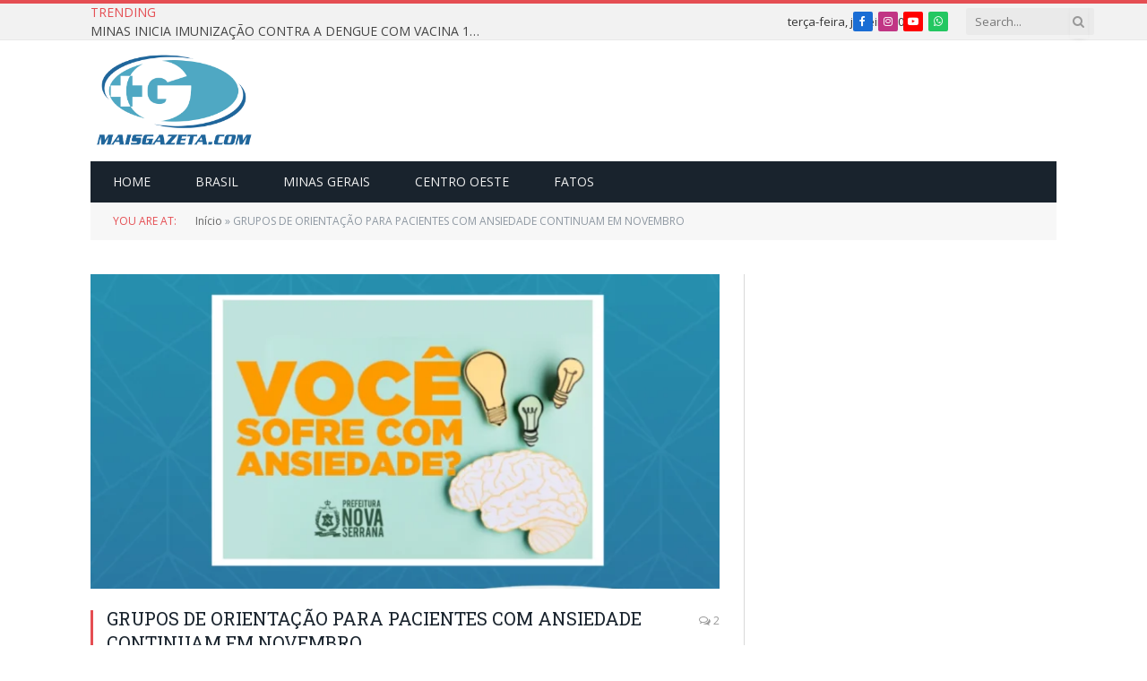

--- FILE ---
content_type: text/html; charset=UTF-8
request_url: https://maisgazeta.com/grupos-de-orientacao-para-pacientes-com-ansiedade-continuam-em-novembro/
body_size: 30753
content:

<!DOCTYPE html>
<html lang="pt-BR" class="s-light site-s-light">

<head>

	<meta charset="UTF-8" />
	<meta name="viewport" content="width=device-width, initial-scale=1" />
	<meta name='robots' content='index, follow, max-image-preview:large, max-snippet:-1, max-video-preview:-1' />
	<style>img:is([sizes="auto" i], [sizes^="auto," i]) { contain-intrinsic-size: 3000px 1500px }</style>
	
	<!-- This site is optimized with the Yoast SEO Premium plugin v20.4 (Yoast SEO v24.9) - https://yoast.com/wordpress/plugins/seo/ -->
	<title>GRUPOS DE ORIENTAÇÃO PARA PACIENTES COM ANSIEDADE CONTINUAM EM NOVEMBRO - Jornal Gazeta de Nova Serrana</title><link rel="preload" as="image" imagesrcset="https://maisgazeta.com/wp-content/uploads/2022/10/1-156-999x1024.png 999w, https://maisgazeta.com/wp-content/uploads/2022/10/1-156-768x788.png 768w, https://maisgazeta.com/wp-content/uploads/2022/10/1-156-1498x1536.png 1498w" imagesizes="(max-width: 708px) 100vw, 708px" /><link rel="preload" as="font" href="https://maisgazeta.com/wp-content/themes/smart-mag/css/icons/fonts/ts-icons.woff2?v3.2" type="font/woff2" crossorigin="anonymous" />
	<link rel="canonical" href="https://maisgazeta.com/grupos-de-orientacao-para-pacientes-com-ansiedade-continuam-em-novembro/" />
	<meta property="og:locale" content="pt_BR" />
	<meta property="og:type" content="article" />
	<meta property="og:title" content="GRUPOS DE ORIENTAÇÃO PARA PACIENTES COM ANSIEDADE CONTINUAM EM NOVEMBRO" />
	<meta property="og:description" content="&nbsp; &nbsp; O NASF, em conjunto com a Unidade Básica de Saúde Osvaldo Lemos de Faria dará continuidade no mês de novembro ao atendimento de usuários da saúde pública de Nova Serrana interessados em participar de grupos de controle da ansiedade. A ansiedade tem sido incidente nos transtornos psiquiátricos e psicológicos presentes na vida do" />
	<meta property="og:url" content="https://maisgazeta.com/grupos-de-orientacao-para-pacientes-com-ansiedade-continuam-em-novembro/" />
	<meta property="og:site_name" content="Jornal Gazeta de Nova Serrana" />
	<meta property="article:publisher" content="https://www.facebook.com/jornalgazetadenovaserrana/" />
	<meta property="article:published_time" content="2022-10-26T22:36:22+00:00" />
	<meta property="og:image" content="https://maisgazeta.com/wp-content/uploads/2022/10/1-156-999x1024.png" />
	<meta property="og:image:width" content="999" />
	<meta property="og:image:height" content="1024" />
	<meta property="og:image:type" content="image/png" />
	<meta name="author" content="Redação" />
	<meta name="twitter:card" content="summary_large_image" />
	<meta name="twitter:label1" content="Escrito por" />
	<meta name="twitter:data1" content="Redação" />
	<meta name="twitter:label2" content="Est. tempo de leitura" />
	<meta name="twitter:data2" content="2 minutos" />
	<script type="application/ld+json" class="yoast-schema-graph">{"@context":"https://schema.org","@graph":[{"@type":"Article","@id":"https://maisgazeta.com/grupos-de-orientacao-para-pacientes-com-ansiedade-continuam-em-novembro/#article","isPartOf":{"@id":"https://maisgazeta.com/grupos-de-orientacao-para-pacientes-com-ansiedade-continuam-em-novembro/"},"author":{"name":"Redação","@id":"https://maisgazeta.com/#/schema/person/71f92a16bbd41541e3c047584b7ef3bd"},"headline":"GRUPOS DE ORIENTAÇÃO PARA PACIENTES COM ANSIEDADE CONTINUAM EM NOVEMBRO","datePublished":"2022-10-26T22:36:22+00:00","mainEntityOfPage":{"@id":"https://maisgazeta.com/grupos-de-orientacao-para-pacientes-com-ansiedade-continuam-em-novembro/"},"wordCount":329,"commentCount":2,"publisher":{"@id":"https://maisgazeta.com/#organization"},"image":{"@id":"https://maisgazeta.com/grupos-de-orientacao-para-pacientes-com-ansiedade-continuam-em-novembro/#primaryimage"},"thumbnailUrl":"https://maisgazeta.com/wp-content/uploads/2022/10/1-156.png","inLanguage":"pt-BR","potentialAction":[{"@type":"CommentAction","name":"Comment","target":["https://maisgazeta.com/grupos-de-orientacao-para-pacientes-com-ansiedade-continuam-em-novembro/#respond"]}]},{"@type":"WebPage","@id":"https://maisgazeta.com/grupos-de-orientacao-para-pacientes-com-ansiedade-continuam-em-novembro/","url":"https://maisgazeta.com/grupos-de-orientacao-para-pacientes-com-ansiedade-continuam-em-novembro/","name":"GRUPOS DE ORIENTAÇÃO PARA PACIENTES COM ANSIEDADE CONTINUAM EM NOVEMBRO - Jornal Gazeta de Nova Serrana","isPartOf":{"@id":"https://maisgazeta.com/#website"},"primaryImageOfPage":{"@id":"https://maisgazeta.com/grupos-de-orientacao-para-pacientes-com-ansiedade-continuam-em-novembro/#primaryimage"},"image":{"@id":"https://maisgazeta.com/grupos-de-orientacao-para-pacientes-com-ansiedade-continuam-em-novembro/#primaryimage"},"thumbnailUrl":"https://maisgazeta.com/wp-content/uploads/2022/10/1-156.png","datePublished":"2022-10-26T22:36:22+00:00","breadcrumb":{"@id":"https://maisgazeta.com/grupos-de-orientacao-para-pacientes-com-ansiedade-continuam-em-novembro/#breadcrumb"},"inLanguage":"pt-BR","potentialAction":[{"@type":"ReadAction","target":["https://maisgazeta.com/grupos-de-orientacao-para-pacientes-com-ansiedade-continuam-em-novembro/"]}]},{"@type":"ImageObject","inLanguage":"pt-BR","@id":"https://maisgazeta.com/grupos-de-orientacao-para-pacientes-com-ansiedade-continuam-em-novembro/#primaryimage","url":"https://maisgazeta.com/wp-content/uploads/2022/10/1-156.png","contentUrl":"https://maisgazeta.com/wp-content/uploads/2022/10/1-156.png","width":3544,"height":3634},{"@type":"BreadcrumbList","@id":"https://maisgazeta.com/grupos-de-orientacao-para-pacientes-com-ansiedade-continuam-em-novembro/#breadcrumb","itemListElement":[{"@type":"ListItem","position":1,"name":"Início","item":"https://maisgazeta.com/"},{"@type":"ListItem","position":2,"name":"GRUPOS DE ORIENTAÇÃO PARA PACIENTES COM ANSIEDADE CONTINUAM EM NOVEMBRO"}]},{"@type":"WebSite","@id":"https://maisgazeta.com/#website","url":"https://maisgazeta.com/","name":"Jornal Gazeta de Nova Serrana","description":"MaisGazeta - Portal de notícias de Nova Serrana","publisher":{"@id":"https://maisgazeta.com/#organization"},"potentialAction":[{"@type":"SearchAction","target":{"@type":"EntryPoint","urlTemplate":"https://maisgazeta.com/?s={search_term_string}"},"query-input":{"@type":"PropertyValueSpecification","valueRequired":true,"valueName":"search_term_string"}}],"inLanguage":"pt-BR"},{"@type":"Organization","@id":"https://maisgazeta.com/#organization","name":"MaisGazeta","url":"https://maisgazeta.com/","logo":{"@type":"ImageObject","inLanguage":"pt-BR","@id":"https://maisgazeta.com/#/schema/logo/image/","url":"https://maisgazeta.com/wp-content/uploads/2021/03/cropped-LOGO-MAIS-GAZETA-01-1-1.png","contentUrl":"https://maisgazeta.com/wp-content/uploads/2021/03/cropped-LOGO-MAIS-GAZETA-01-1-1.png","width":512,"height":512,"caption":"MaisGazeta"},"image":{"@id":"https://maisgazeta.com/#/schema/logo/image/"},"sameAs":["https://www.facebook.com/jornalgazetadenovaserrana/","https://instagram.com/jornalgazetans/"]},{"@type":"Person","@id":"https://maisgazeta.com/#/schema/person/71f92a16bbd41541e3c047584b7ef3bd","name":"Redação","image":{"@type":"ImageObject","inLanguage":"pt-BR","@id":"https://maisgazeta.com/#/schema/person/image/","url":"https://secure.gravatar.com/avatar/db976c27ff33a82fe81396424c9e8d204e5bc82befacb94a142a3ae133a715be?s=96&d=mm&r=g","contentUrl":"https://secure.gravatar.com/avatar/db976c27ff33a82fe81396424c9e8d204e5bc82befacb94a142a3ae133a715be?s=96&d=mm&r=g","caption":"Redação"},"url":"https://maisgazeta.com/author/gazeta/"}]}</script>
	<!-- / Yoast SEO Premium plugin. -->


<link rel='dns-prefetch' href='//www.googletagmanager.com' />
<link rel='dns-prefetch' href='//fonts.googleapis.com' />
<link rel='dns-prefetch' href='//pagead2.googlesyndication.com' />
<link rel="alternate" type="application/rss+xml" title="Feed para Jornal Gazeta de Nova Serrana &raquo;" href="https://maisgazeta.com/feed/" />
<link rel="alternate" type="application/rss+xml" title="Feed de comentários para Jornal Gazeta de Nova Serrana &raquo;" href="https://maisgazeta.com/comments/feed/" />
<link rel="alternate" type="application/rss+xml" title="Feed de comentários para Jornal Gazeta de Nova Serrana &raquo; GRUPOS DE ORIENTAÇÃO PARA PACIENTES COM ANSIEDADE CONTINUAM EM NOVEMBRO" href="https://maisgazeta.com/grupos-de-orientacao-para-pacientes-com-ansiedade-continuam-em-novembro/feed/" />
<script type="text/javascript">
/* <![CDATA[ */
window._wpemojiSettings = {"baseUrl":"https:\/\/s.w.org\/images\/core\/emoji\/16.0.1\/72x72\/","ext":".png","svgUrl":"https:\/\/s.w.org\/images\/core\/emoji\/16.0.1\/svg\/","svgExt":".svg","source":{"concatemoji":"https:\/\/maisgazeta.com\/wp-includes\/js\/wp-emoji-release.min.js?ver=6.8.3"}};
/*! This file is auto-generated */
!function(s,n){var o,i,e;function c(e){try{var t={supportTests:e,timestamp:(new Date).valueOf()};sessionStorage.setItem(o,JSON.stringify(t))}catch(e){}}function p(e,t,n){e.clearRect(0,0,e.canvas.width,e.canvas.height),e.fillText(t,0,0);var t=new Uint32Array(e.getImageData(0,0,e.canvas.width,e.canvas.height).data),a=(e.clearRect(0,0,e.canvas.width,e.canvas.height),e.fillText(n,0,0),new Uint32Array(e.getImageData(0,0,e.canvas.width,e.canvas.height).data));return t.every(function(e,t){return e===a[t]})}function u(e,t){e.clearRect(0,0,e.canvas.width,e.canvas.height),e.fillText(t,0,0);for(var n=e.getImageData(16,16,1,1),a=0;a<n.data.length;a++)if(0!==n.data[a])return!1;return!0}function f(e,t,n,a){switch(t){case"flag":return n(e,"\ud83c\udff3\ufe0f\u200d\u26a7\ufe0f","\ud83c\udff3\ufe0f\u200b\u26a7\ufe0f")?!1:!n(e,"\ud83c\udde8\ud83c\uddf6","\ud83c\udde8\u200b\ud83c\uddf6")&&!n(e,"\ud83c\udff4\udb40\udc67\udb40\udc62\udb40\udc65\udb40\udc6e\udb40\udc67\udb40\udc7f","\ud83c\udff4\u200b\udb40\udc67\u200b\udb40\udc62\u200b\udb40\udc65\u200b\udb40\udc6e\u200b\udb40\udc67\u200b\udb40\udc7f");case"emoji":return!a(e,"\ud83e\udedf")}return!1}function g(e,t,n,a){var r="undefined"!=typeof WorkerGlobalScope&&self instanceof WorkerGlobalScope?new OffscreenCanvas(300,150):s.createElement("canvas"),o=r.getContext("2d",{willReadFrequently:!0}),i=(o.textBaseline="top",o.font="600 32px Arial",{});return e.forEach(function(e){i[e]=t(o,e,n,a)}),i}function t(e){var t=s.createElement("script");t.src=e,t.defer=!0,s.head.appendChild(t)}"undefined"!=typeof Promise&&(o="wpEmojiSettingsSupports",i=["flag","emoji"],n.supports={everything:!0,everythingExceptFlag:!0},e=new Promise(function(e){s.addEventListener("DOMContentLoaded",e,{once:!0})}),new Promise(function(t){var n=function(){try{var e=JSON.parse(sessionStorage.getItem(o));if("object"==typeof e&&"number"==typeof e.timestamp&&(new Date).valueOf()<e.timestamp+604800&&"object"==typeof e.supportTests)return e.supportTests}catch(e){}return null}();if(!n){if("undefined"!=typeof Worker&&"undefined"!=typeof OffscreenCanvas&&"undefined"!=typeof URL&&URL.createObjectURL&&"undefined"!=typeof Blob)try{var e="postMessage("+g.toString()+"("+[JSON.stringify(i),f.toString(),p.toString(),u.toString()].join(",")+"));",a=new Blob([e],{type:"text/javascript"}),r=new Worker(URL.createObjectURL(a),{name:"wpTestEmojiSupports"});return void(r.onmessage=function(e){c(n=e.data),r.terminate(),t(n)})}catch(e){}c(n=g(i,f,p,u))}t(n)}).then(function(e){for(var t in e)n.supports[t]=e[t],n.supports.everything=n.supports.everything&&n.supports[t],"flag"!==t&&(n.supports.everythingExceptFlag=n.supports.everythingExceptFlag&&n.supports[t]);n.supports.everythingExceptFlag=n.supports.everythingExceptFlag&&!n.supports.flag,n.DOMReady=!1,n.readyCallback=function(){n.DOMReady=!0}}).then(function(){return e}).then(function(){var e;n.supports.everything||(n.readyCallback(),(e=n.source||{}).concatemoji?t(e.concatemoji):e.wpemoji&&e.twemoji&&(t(e.twemoji),t(e.wpemoji)))}))}((window,document),window._wpemojiSettings);
/* ]]> */
</script>
<style id='wp-emoji-styles-inline-css' type='text/css'>

	img.wp-smiley, img.emoji {
		display: inline !important;
		border: none !important;
		box-shadow: none !important;
		height: 1em !important;
		width: 1em !important;
		margin: 0 0.07em !important;
		vertical-align: -0.1em !important;
		background: none !important;
		padding: 0 !important;
	}
</style>
<link rel='stylesheet' id='wp-block-library-css' href='https://maisgazeta.com/wp-includes/css/dist/block-library/style.min.css?ver=6.8.3' type='text/css' media='all' />
<style id='classic-theme-styles-inline-css' type='text/css'>
/*! This file is auto-generated */
.wp-block-button__link{color:#fff;background-color:#32373c;border-radius:9999px;box-shadow:none;text-decoration:none;padding:calc(.667em + 2px) calc(1.333em + 2px);font-size:1.125em}.wp-block-file__button{background:#32373c;color:#fff;text-decoration:none}
</style>
<link rel='stylesheet' id='wp-components-css' href='https://maisgazeta.com/wp-includes/css/dist/components/style.min.css?ver=6.8.3' type='text/css' media='all' />
<link rel='stylesheet' id='wp-preferences-css' href='https://maisgazeta.com/wp-includes/css/dist/preferences/style.min.css?ver=6.8.3' type='text/css' media='all' />
<link rel='stylesheet' id='wp-block-editor-css' href='https://maisgazeta.com/wp-includes/css/dist/block-editor/style.min.css?ver=6.8.3' type='text/css' media='all' />
<link rel='stylesheet' id='popup-maker-block-library-style-css' href='https://maisgazeta.com/wp-content/plugins/popup-maker/dist/packages/block-library-style.css?ver=dbea705cfafe089d65f1' type='text/css' media='all' />
<style id='global-styles-inline-css' type='text/css'>
:root{--wp--preset--aspect-ratio--square: 1;--wp--preset--aspect-ratio--4-3: 4/3;--wp--preset--aspect-ratio--3-4: 3/4;--wp--preset--aspect-ratio--3-2: 3/2;--wp--preset--aspect-ratio--2-3: 2/3;--wp--preset--aspect-ratio--16-9: 16/9;--wp--preset--aspect-ratio--9-16: 9/16;--wp--preset--color--black: #000000;--wp--preset--color--cyan-bluish-gray: #abb8c3;--wp--preset--color--white: #ffffff;--wp--preset--color--pale-pink: #f78da7;--wp--preset--color--vivid-red: #cf2e2e;--wp--preset--color--luminous-vivid-orange: #ff6900;--wp--preset--color--luminous-vivid-amber: #fcb900;--wp--preset--color--light-green-cyan: #7bdcb5;--wp--preset--color--vivid-green-cyan: #00d084;--wp--preset--color--pale-cyan-blue: #8ed1fc;--wp--preset--color--vivid-cyan-blue: #0693e3;--wp--preset--color--vivid-purple: #9b51e0;--wp--preset--gradient--vivid-cyan-blue-to-vivid-purple: linear-gradient(135deg,rgba(6,147,227,1) 0%,rgb(155,81,224) 100%);--wp--preset--gradient--light-green-cyan-to-vivid-green-cyan: linear-gradient(135deg,rgb(122,220,180) 0%,rgb(0,208,130) 100%);--wp--preset--gradient--luminous-vivid-amber-to-luminous-vivid-orange: linear-gradient(135deg,rgba(252,185,0,1) 0%,rgba(255,105,0,1) 100%);--wp--preset--gradient--luminous-vivid-orange-to-vivid-red: linear-gradient(135deg,rgba(255,105,0,1) 0%,rgb(207,46,46) 100%);--wp--preset--gradient--very-light-gray-to-cyan-bluish-gray: linear-gradient(135deg,rgb(238,238,238) 0%,rgb(169,184,195) 100%);--wp--preset--gradient--cool-to-warm-spectrum: linear-gradient(135deg,rgb(74,234,220) 0%,rgb(151,120,209) 20%,rgb(207,42,186) 40%,rgb(238,44,130) 60%,rgb(251,105,98) 80%,rgb(254,248,76) 100%);--wp--preset--gradient--blush-light-purple: linear-gradient(135deg,rgb(255,206,236) 0%,rgb(152,150,240) 100%);--wp--preset--gradient--blush-bordeaux: linear-gradient(135deg,rgb(254,205,165) 0%,rgb(254,45,45) 50%,rgb(107,0,62) 100%);--wp--preset--gradient--luminous-dusk: linear-gradient(135deg,rgb(255,203,112) 0%,rgb(199,81,192) 50%,rgb(65,88,208) 100%);--wp--preset--gradient--pale-ocean: linear-gradient(135deg,rgb(255,245,203) 0%,rgb(182,227,212) 50%,rgb(51,167,181) 100%);--wp--preset--gradient--electric-grass: linear-gradient(135deg,rgb(202,248,128) 0%,rgb(113,206,126) 100%);--wp--preset--gradient--midnight: linear-gradient(135deg,rgb(2,3,129) 0%,rgb(40,116,252) 100%);--wp--preset--font-size--small: 13px;--wp--preset--font-size--medium: 20px;--wp--preset--font-size--large: 36px;--wp--preset--font-size--x-large: 42px;--wp--preset--spacing--20: 0.44rem;--wp--preset--spacing--30: 0.67rem;--wp--preset--spacing--40: 1rem;--wp--preset--spacing--50: 1.5rem;--wp--preset--spacing--60: 2.25rem;--wp--preset--spacing--70: 3.38rem;--wp--preset--spacing--80: 5.06rem;--wp--preset--shadow--natural: 6px 6px 9px rgba(0, 0, 0, 0.2);--wp--preset--shadow--deep: 12px 12px 50px rgba(0, 0, 0, 0.4);--wp--preset--shadow--sharp: 6px 6px 0px rgba(0, 0, 0, 0.2);--wp--preset--shadow--outlined: 6px 6px 0px -3px rgba(255, 255, 255, 1), 6px 6px rgba(0, 0, 0, 1);--wp--preset--shadow--crisp: 6px 6px 0px rgba(0, 0, 0, 1);}:where(.is-layout-flex){gap: 0.5em;}:where(.is-layout-grid){gap: 0.5em;}body .is-layout-flex{display: flex;}.is-layout-flex{flex-wrap: wrap;align-items: center;}.is-layout-flex > :is(*, div){margin: 0;}body .is-layout-grid{display: grid;}.is-layout-grid > :is(*, div){margin: 0;}:where(.wp-block-columns.is-layout-flex){gap: 2em;}:where(.wp-block-columns.is-layout-grid){gap: 2em;}:where(.wp-block-post-template.is-layout-flex){gap: 1.25em;}:where(.wp-block-post-template.is-layout-grid){gap: 1.25em;}.has-black-color{color: var(--wp--preset--color--black) !important;}.has-cyan-bluish-gray-color{color: var(--wp--preset--color--cyan-bluish-gray) !important;}.has-white-color{color: var(--wp--preset--color--white) !important;}.has-pale-pink-color{color: var(--wp--preset--color--pale-pink) !important;}.has-vivid-red-color{color: var(--wp--preset--color--vivid-red) !important;}.has-luminous-vivid-orange-color{color: var(--wp--preset--color--luminous-vivid-orange) !important;}.has-luminous-vivid-amber-color{color: var(--wp--preset--color--luminous-vivid-amber) !important;}.has-light-green-cyan-color{color: var(--wp--preset--color--light-green-cyan) !important;}.has-vivid-green-cyan-color{color: var(--wp--preset--color--vivid-green-cyan) !important;}.has-pale-cyan-blue-color{color: var(--wp--preset--color--pale-cyan-blue) !important;}.has-vivid-cyan-blue-color{color: var(--wp--preset--color--vivid-cyan-blue) !important;}.has-vivid-purple-color{color: var(--wp--preset--color--vivid-purple) !important;}.has-black-background-color{background-color: var(--wp--preset--color--black) !important;}.has-cyan-bluish-gray-background-color{background-color: var(--wp--preset--color--cyan-bluish-gray) !important;}.has-white-background-color{background-color: var(--wp--preset--color--white) !important;}.has-pale-pink-background-color{background-color: var(--wp--preset--color--pale-pink) !important;}.has-vivid-red-background-color{background-color: var(--wp--preset--color--vivid-red) !important;}.has-luminous-vivid-orange-background-color{background-color: var(--wp--preset--color--luminous-vivid-orange) !important;}.has-luminous-vivid-amber-background-color{background-color: var(--wp--preset--color--luminous-vivid-amber) !important;}.has-light-green-cyan-background-color{background-color: var(--wp--preset--color--light-green-cyan) !important;}.has-vivid-green-cyan-background-color{background-color: var(--wp--preset--color--vivid-green-cyan) !important;}.has-pale-cyan-blue-background-color{background-color: var(--wp--preset--color--pale-cyan-blue) !important;}.has-vivid-cyan-blue-background-color{background-color: var(--wp--preset--color--vivid-cyan-blue) !important;}.has-vivid-purple-background-color{background-color: var(--wp--preset--color--vivid-purple) !important;}.has-black-border-color{border-color: var(--wp--preset--color--black) !important;}.has-cyan-bluish-gray-border-color{border-color: var(--wp--preset--color--cyan-bluish-gray) !important;}.has-white-border-color{border-color: var(--wp--preset--color--white) !important;}.has-pale-pink-border-color{border-color: var(--wp--preset--color--pale-pink) !important;}.has-vivid-red-border-color{border-color: var(--wp--preset--color--vivid-red) !important;}.has-luminous-vivid-orange-border-color{border-color: var(--wp--preset--color--luminous-vivid-orange) !important;}.has-luminous-vivid-amber-border-color{border-color: var(--wp--preset--color--luminous-vivid-amber) !important;}.has-light-green-cyan-border-color{border-color: var(--wp--preset--color--light-green-cyan) !important;}.has-vivid-green-cyan-border-color{border-color: var(--wp--preset--color--vivid-green-cyan) !important;}.has-pale-cyan-blue-border-color{border-color: var(--wp--preset--color--pale-cyan-blue) !important;}.has-vivid-cyan-blue-border-color{border-color: var(--wp--preset--color--vivid-cyan-blue) !important;}.has-vivid-purple-border-color{border-color: var(--wp--preset--color--vivid-purple) !important;}.has-vivid-cyan-blue-to-vivid-purple-gradient-background{background: var(--wp--preset--gradient--vivid-cyan-blue-to-vivid-purple) !important;}.has-light-green-cyan-to-vivid-green-cyan-gradient-background{background: var(--wp--preset--gradient--light-green-cyan-to-vivid-green-cyan) !important;}.has-luminous-vivid-amber-to-luminous-vivid-orange-gradient-background{background: var(--wp--preset--gradient--luminous-vivid-amber-to-luminous-vivid-orange) !important;}.has-luminous-vivid-orange-to-vivid-red-gradient-background{background: var(--wp--preset--gradient--luminous-vivid-orange-to-vivid-red) !important;}.has-very-light-gray-to-cyan-bluish-gray-gradient-background{background: var(--wp--preset--gradient--very-light-gray-to-cyan-bluish-gray) !important;}.has-cool-to-warm-spectrum-gradient-background{background: var(--wp--preset--gradient--cool-to-warm-spectrum) !important;}.has-blush-light-purple-gradient-background{background: var(--wp--preset--gradient--blush-light-purple) !important;}.has-blush-bordeaux-gradient-background{background: var(--wp--preset--gradient--blush-bordeaux) !important;}.has-luminous-dusk-gradient-background{background: var(--wp--preset--gradient--luminous-dusk) !important;}.has-pale-ocean-gradient-background{background: var(--wp--preset--gradient--pale-ocean) !important;}.has-electric-grass-gradient-background{background: var(--wp--preset--gradient--electric-grass) !important;}.has-midnight-gradient-background{background: var(--wp--preset--gradient--midnight) !important;}.has-small-font-size{font-size: var(--wp--preset--font-size--small) !important;}.has-medium-font-size{font-size: var(--wp--preset--font-size--medium) !important;}.has-large-font-size{font-size: var(--wp--preset--font-size--large) !important;}.has-x-large-font-size{font-size: var(--wp--preset--font-size--x-large) !important;}
:where(.wp-block-post-template.is-layout-flex){gap: 1.25em;}:where(.wp-block-post-template.is-layout-grid){gap: 1.25em;}
:where(.wp-block-columns.is-layout-flex){gap: 2em;}:where(.wp-block-columns.is-layout-grid){gap: 2em;}
:root :where(.wp-block-pullquote){font-size: 1.5em;line-height: 1.6;}
</style>
<link rel='stylesheet' id='contact-form-7-css' href='https://maisgazeta.com/wp-content/plugins/contact-form-7/includes/css/styles.css?ver=6.0.6' type='text/css' media='all' />
<style id='akismet-widget-style-inline-css' type='text/css'>

			.a-stats {
				--akismet-color-mid-green: #357b49;
				--akismet-color-white: #fff;
				--akismet-color-light-grey: #f6f7f7;

				max-width: 350px;
				width: auto;
			}

			.a-stats * {
				all: unset;
				box-sizing: border-box;
			}

			.a-stats strong {
				font-weight: 600;
			}

			.a-stats a.a-stats__link,
			.a-stats a.a-stats__link:visited,
			.a-stats a.a-stats__link:active {
				background: var(--akismet-color-mid-green);
				border: none;
				box-shadow: none;
				border-radius: 8px;
				color: var(--akismet-color-white);
				cursor: pointer;
				display: block;
				font-family: -apple-system, BlinkMacSystemFont, 'Segoe UI', 'Roboto', 'Oxygen-Sans', 'Ubuntu', 'Cantarell', 'Helvetica Neue', sans-serif;
				font-weight: 500;
				padding: 12px;
				text-align: center;
				text-decoration: none;
				transition: all 0.2s ease;
			}

			/* Extra specificity to deal with TwentyTwentyOne focus style */
			.widget .a-stats a.a-stats__link:focus {
				background: var(--akismet-color-mid-green);
				color: var(--akismet-color-white);
				text-decoration: none;
			}

			.a-stats a.a-stats__link:hover {
				filter: brightness(110%);
				box-shadow: 0 4px 12px rgba(0, 0, 0, 0.06), 0 0 2px rgba(0, 0, 0, 0.16);
			}

			.a-stats .count {
				color: var(--akismet-color-white);
				display: block;
				font-size: 1.5em;
				line-height: 1.4;
				padding: 0 13px;
				white-space: nowrap;
			}
		
</style>
<link rel='stylesheet' id='popup-maker-site-css' href='//maisgazeta.com/wp-content/uploads/pum/pum-site-styles.css?generated=1749054057&#038;ver=1.21.4' type='text/css' media='all' />
<link rel='stylesheet' id='smartmag-core-css' href='https://maisgazeta.com/wp-content/themes/smart-mag/style.css?ver=10.3.2' type='text/css' media='all' />
<link crossorigin="anonymous" rel='stylesheet' id='smartmag-fonts-css' href='https://fonts.googleapis.com/css?family=Open+Sans%3A400%2C400i%2C600%2C700%7CRoboto+Slab%3A400%2C500&#038;display=swap' type='text/css' media='all' />
<link rel='stylesheet' id='smartmag-magnific-popup-css' href='https://maisgazeta.com/wp-content/themes/smart-mag/css/lightbox.css?ver=10.3.2' type='text/css' media='all' />
<link rel='stylesheet' id='font-awesome4-css' href='https://maisgazeta.com/wp-content/themes/smart-mag/css/fontawesome/css/font-awesome.min.css?ver=10.3.2' type='text/css' media='all' />
<link rel='stylesheet' id='smartmag-icons-css' href='https://maisgazeta.com/wp-content/themes/smart-mag/css/icons/icons.css?ver=10.3.2' type='text/css' media='all' />
<link rel='stylesheet' id='smartmag-skin-css' href='https://maisgazeta.com/wp-content/themes/smart-mag/css/skin-classic.css?ver=10.3.2' type='text/css' media='all' />
<style id='smartmag-skin-inline-css' type='text/css'>
:root { --c-main: #e54e53;
--c-main-rgb: 229,78,83;
--main-width: 1078px; }
.smart-head-mobile .smart-head-mid { border-top-width: 3px; }
.loop-grid .ratio-is-custom { padding-bottom: calc(100% / 1.88); }
.loop-list .ratio-is-custom { padding-bottom: calc(100% / 1.88); }
.list-post { --list-p-media-width: 40%; --list-p-media-max-width: 85%; }
.list-post .media:not(i) { --list-p-media-max-width: 40%; }
.loop-small .ratio-is-custom { padding-bottom: calc(100% / 1.149); }
.loop-small .media:not(i) { max-width: 75px; }
.single .featured .ratio-is-custom { padding-bottom: calc(100% / 2); }


</style>
<script type="text/javascript" id="smartmag-lazy-inline-js-after">
/* <![CDATA[ */
/**
 * @copyright ThemeSphere
 * @preserve
 */
var BunyadLazy={};BunyadLazy.load=function(){function a(e,n){var t={};e.dataset.bgset&&e.dataset.sizes?(t.sizes=e.dataset.sizes,t.srcset=e.dataset.bgset):t.src=e.dataset.bgsrc,function(t){var a=t.dataset.ratio;if(0<a){const e=t.parentElement;if(e.classList.contains("media-ratio")){const n=e.style;n.getPropertyValue("--a-ratio")||(n.paddingBottom=100/a+"%")}}}(e);var a,o=document.createElement("img");for(a in o.onload=function(){var t="url('"+(o.currentSrc||o.src)+"')",a=e.style;a.backgroundImage!==t&&requestAnimationFrame(()=>{a.backgroundImage=t,n&&n()}),o.onload=null,o.onerror=null,o=null},o.onerror=o.onload,t)o.setAttribute(a,t[a]);o&&o.complete&&0<o.naturalWidth&&o.onload&&o.onload()}function e(t){t.dataset.loaded||a(t,()=>{document.dispatchEvent(new Event("lazyloaded")),t.dataset.loaded=1})}function n(t){"complete"===document.readyState?t():window.addEventListener("load",t)}return{initEarly:function(){var t,a=()=>{document.querySelectorAll(".img.bg-cover:not(.lazyload)").forEach(e)};"complete"!==document.readyState?(t=setInterval(a,150),n(()=>{a(),clearInterval(t)})):a()},callOnLoad:n,initBgImages:function(t){t&&n(()=>{document.querySelectorAll(".img.bg-cover").forEach(e)})},bgLoad:a}}(),BunyadLazy.load.initEarly();
/* ]]> */
</script>
<script type="text/javascript" src="https://maisgazeta.com/wp-includes/js/jquery/jquery.min.js?ver=3.7.1" id="jquery-core-js"></script>
<script type="text/javascript" src="https://maisgazeta.com/wp-includes/js/jquery/jquery-migrate.min.js?ver=3.4.1" id="jquery-migrate-js"></script>
<script type="text/javascript" src="https://maisgazeta.com/wp-content/plugins/sphere-post-views/assets/js/post-views.js?ver=1.0.1" id="sphere-post-views-js"></script>
<script type="text/javascript" id="sphere-post-views-js-after">
/* <![CDATA[ */
var Sphere_PostViews = {"ajaxUrl":"https:\/\/maisgazeta.com\/wp-admin\/admin-ajax.php?sphere_post_views=1","sampling":0,"samplingRate":10,"repeatCountDelay":0,"postID":18430,"token":"5be2130bdd"}
/* ]]> */
</script>

<!-- Google tag (gtag.js) snippet added by Site Kit -->

<!-- Snippet do Google Analytics adicionado pelo Site Kit -->
<script type="text/javascript" src="https://www.googletagmanager.com/gtag/js?id=GT-MR59TVZZ" id="google_gtagjs-js" async></script>
<script type="text/javascript" id="google_gtagjs-js-after">
/* <![CDATA[ */
window.dataLayer = window.dataLayer || [];function gtag(){dataLayer.push(arguments);}
gtag("set","linker",{"domains":["maisgazeta.com"]});
gtag("js", new Date());
gtag("set", "developer_id.dZTNiMT", true);
gtag("config", "GT-MR59TVZZ");
/* ]]> */
</script>

<!-- End Google tag (gtag.js) snippet added by Site Kit -->
<link rel="https://api.w.org/" href="https://maisgazeta.com/wp-json/" /><link rel="alternate" title="JSON" type="application/json" href="https://maisgazeta.com/wp-json/wp/v2/posts/18430" /><link rel="EditURI" type="application/rsd+xml" title="RSD" href="https://maisgazeta.com/xmlrpc.php?rsd" />
<meta name="generator" content="WordPress 6.8.3" />
<link rel='shortlink' href='https://maisgazeta.com/?p=18430' />
<link rel="alternate" title="oEmbed (JSON)" type="application/json+oembed" href="https://maisgazeta.com/wp-json/oembed/1.0/embed?url=https%3A%2F%2Fmaisgazeta.com%2Fgrupos-de-orientacao-para-pacientes-com-ansiedade-continuam-em-novembro%2F" />
<link rel="alternate" title="oEmbed (XML)" type="text/xml+oembed" href="https://maisgazeta.com/wp-json/oembed/1.0/embed?url=https%3A%2F%2Fmaisgazeta.com%2Fgrupos-de-orientacao-para-pacientes-com-ansiedade-continuam-em-novembro%2F&#038;format=xml" />
<meta name="generator" content="Site Kit by Google 1.151.0" /><script id="wpcp_disable_selection" type="text/javascript">
var image_save_msg='You are not allowed to save images!';
	var no_menu_msg='Context Menu disabled!';
	var smessage = "O conteúdo está protegido !!";

function disableEnterKey(e)
{
	var elemtype = e.target.tagName;
	
	elemtype = elemtype.toUpperCase();
	
	if (elemtype == "TEXT" || elemtype == "TEXTAREA" || elemtype == "INPUT" || elemtype == "PASSWORD" || elemtype == "SELECT" || elemtype == "OPTION" || elemtype == "EMBED")
	{
		elemtype = 'TEXT';
	}
	
	if (e.ctrlKey){
     var key;
     if(window.event)
          key = window.event.keyCode;     //IE
     else
          key = e.which;     //firefox (97)
    //if (key != 17) alert(key);
     if (elemtype!= 'TEXT' && (key == 97 || key == 65 || key == 67 || key == 99 || key == 88 || key == 120 || key == 26 || key == 85  || key == 86 || key == 83 || key == 43 || key == 73))
     {
		if(wccp_free_iscontenteditable(e)) return true;
		show_wpcp_message('You are not allowed to copy content or view source');
		return false;
     }else
     	return true;
     }
}


/*For contenteditable tags*/
function wccp_free_iscontenteditable(e)
{
	var e = e || window.event; // also there is no e.target property in IE. instead IE uses window.event.srcElement
  	
	var target = e.target || e.srcElement;

	var elemtype = e.target.nodeName;
	
	elemtype = elemtype.toUpperCase();
	
	var iscontenteditable = "false";
		
	if(typeof target.getAttribute!="undefined" ) iscontenteditable = target.getAttribute("contenteditable"); // Return true or false as string
	
	var iscontenteditable2 = false;
	
	if(typeof target.isContentEditable!="undefined" ) iscontenteditable2 = target.isContentEditable; // Return true or false as boolean

	if(target.parentElement.isContentEditable) iscontenteditable2 = true;
	
	if (iscontenteditable == "true" || iscontenteditable2 == true)
	{
		if(typeof target.style!="undefined" ) target.style.cursor = "text";
		
		return true;
	}
}

////////////////////////////////////
function disable_copy(e)
{	
	var e = e || window.event; // also there is no e.target property in IE. instead IE uses window.event.srcElement
	
	var elemtype = e.target.tagName;
	
	elemtype = elemtype.toUpperCase();
	
	if (elemtype == "TEXT" || elemtype == "TEXTAREA" || elemtype == "INPUT" || elemtype == "PASSWORD" || elemtype == "SELECT" || elemtype == "OPTION" || elemtype == "EMBED")
	{
		elemtype = 'TEXT';
	}
	
	if(wccp_free_iscontenteditable(e)) return true;
	
	var isSafari = /Safari/.test(navigator.userAgent) && /Apple Computer/.test(navigator.vendor);
	
	var checker_IMG = '';
	if (elemtype == "IMG" && checker_IMG == 'checked' && e.detail >= 2) {show_wpcp_message(alertMsg_IMG);return false;}
	if (elemtype != "TEXT")
	{
		if (smessage !== "" && e.detail == 2)
			show_wpcp_message(smessage);
		
		if (isSafari)
			return true;
		else
			return false;
	}	
}

//////////////////////////////////////////
function disable_copy_ie()
{
	var e = e || window.event;
	var elemtype = window.event.srcElement.nodeName;
	elemtype = elemtype.toUpperCase();
	if(wccp_free_iscontenteditable(e)) return true;
	if (elemtype == "IMG") {show_wpcp_message(alertMsg_IMG);return false;}
	if (elemtype != "TEXT" && elemtype != "TEXTAREA" && elemtype != "INPUT" && elemtype != "PASSWORD" && elemtype != "SELECT" && elemtype != "OPTION" && elemtype != "EMBED")
	{
		return false;
	}
}	
function reEnable()
{
	return true;
}
document.onkeydown = disableEnterKey;
document.onselectstart = disable_copy_ie;
if(navigator.userAgent.indexOf('MSIE')==-1)
{
	document.onmousedown = disable_copy;
	document.onclick = reEnable;
}
function disableSelection(target)
{
    //For IE This code will work
    if (typeof target.onselectstart!="undefined")
    target.onselectstart = disable_copy_ie;
    
    //For Firefox This code will work
    else if (typeof target.style.MozUserSelect!="undefined")
    {target.style.MozUserSelect="none";}
    
    //All other  (ie: Opera) This code will work
    else
    target.onmousedown=function(){return false}
    target.style.cursor = "default";
}
//Calling the JS function directly just after body load
window.onload = function(){disableSelection(document.body);};

//////////////////special for safari Start////////////////
var onlongtouch;
var timer;
var touchduration = 1000; //length of time we want the user to touch before we do something

var elemtype = "";
function touchstart(e) {
	var e = e || window.event;
  // also there is no e.target property in IE.
  // instead IE uses window.event.srcElement
  	var target = e.target || e.srcElement;
	
	elemtype = window.event.srcElement.nodeName;
	
	elemtype = elemtype.toUpperCase();
	
	if(!wccp_pro_is_passive()) e.preventDefault();
	if (!timer) {
		timer = setTimeout(onlongtouch, touchduration);
	}
}

function touchend() {
    //stops short touches from firing the event
    if (timer) {
        clearTimeout(timer);
        timer = null;
    }
	onlongtouch();
}

onlongtouch = function(e) { //this will clear the current selection if anything selected
	
	if (elemtype != "TEXT" && elemtype != "TEXTAREA" && elemtype != "INPUT" && elemtype != "PASSWORD" && elemtype != "SELECT" && elemtype != "EMBED" && elemtype != "OPTION")	
	{
		if (window.getSelection) {
			if (window.getSelection().empty) {  // Chrome
			window.getSelection().empty();
			} else if (window.getSelection().removeAllRanges) {  // Firefox
			window.getSelection().removeAllRanges();
			}
		} else if (document.selection) {  // IE?
			document.selection.empty();
		}
		return false;
	}
};

document.addEventListener("DOMContentLoaded", function(event) { 
    window.addEventListener("touchstart", touchstart, false);
    window.addEventListener("touchend", touchend, false);
});

function wccp_pro_is_passive() {

  var cold = false,
  hike = function() {};

  try {
	  const object1 = {};
  var aid = Object.defineProperty(object1, 'passive', {
  get() {cold = true}
  });
  window.addEventListener('test', hike, aid);
  window.removeEventListener('test', hike, aid);
  } catch (e) {}

  return cold;
}
/*special for safari End*/
</script>
<script id="wpcp_disable_Right_Click" type="text/javascript">
document.ondragstart = function() { return false;}
	function nocontext(e) {
	   return false;
	}
	document.oncontextmenu = nocontext;
</script>
<style>
.unselectable
{
-moz-user-select:none;
-webkit-user-select:none;
cursor: default;
}
html
{
-webkit-touch-callout: none;
-webkit-user-select: none;
-khtml-user-select: none;
-moz-user-select: none;
-ms-user-select: none;
user-select: none;
-webkit-tap-highlight-color: rgba(0,0,0,0);
}
</style>
<script id="wpcp_css_disable_selection" type="text/javascript">
var e = document.getElementsByTagName('body')[0];
if(e)
{
	e.setAttribute('unselectable',"on");
}
</script>

		<script>
		var BunyadSchemeKey = 'bunyad-scheme';
		(() => {
			const d = document.documentElement;
			const c = d.classList;
			var scheme = localStorage.getItem(BunyadSchemeKey);
			
			if (scheme) {
				d.dataset.origClass = c;
				scheme === 'dark' ? c.remove('s-light', 'site-s-light') : c.remove('s-dark', 'site-s-dark');
				c.add('site-s-' + scheme, 's-' + scheme);
			}
		})();
		</script>
		
<!-- Google AdSense meta tags added by Site Kit -->
<meta name="google-adsense-platform-account" content="ca-host-pub-2644536267352236">
<meta name="google-adsense-platform-domain" content="sitekit.withgoogle.com">
<!-- End Google AdSense meta tags added by Site Kit -->
<meta name="generator" content="Elementor 3.33.4; features: e_font_icon_svg, additional_custom_breakpoints; settings: css_print_method-external, google_font-enabled, font_display-swap">
      <meta name="onesignal" content="wordpress-plugin"/>
            <script>

      window.OneSignalDeferred = window.OneSignalDeferred || [];

      OneSignalDeferred.push(function(OneSignal) {
        var oneSignal_options = {};
        window._oneSignalInitOptions = oneSignal_options;

        oneSignal_options['serviceWorkerParam'] = { scope: '/wp-content/plugins/onesignal-free-web-push-notifications/sdk_files/push/onesignal/' };
oneSignal_options['serviceWorkerPath'] = 'OneSignalSDKWorker.js';

        OneSignal.Notifications.setDefaultUrl("https://maisgazeta.com");

        oneSignal_options['wordpress'] = true;
oneSignal_options['appId'] = 'a939aac9-db29-45dc-9581-c0bc3c6ed7a7';
oneSignal_options['allowLocalhostAsSecureOrigin'] = true;
oneSignal_options['welcomeNotification'] = { };
oneSignal_options['welcomeNotification']['disable'] = true;
oneSignal_options['path'] = "https://maisgazeta.com/wp-content/plugins/onesignal-free-web-push-notifications/sdk_files/";
oneSignal_options['promptOptions'] = { };
oneSignal_options['promptOptions']['actionMessage'] = "Gostaríamos de enviar notificações para você. Você pode cancelar sua inscrição a qualquer momento.";
oneSignal_options['promptOptions']['exampleNotificationTitleDesktop'] = "Exemplo de notificação";
oneSignal_options['promptOptions']['exampleNotificationMessageDesktop'] = "Exemplo de notificação";
oneSignal_options['promptOptions']['exampleNotificationTitleMobile'] = "Exemplo de notificação";
oneSignal_options['promptOptions']['exampleNotificationMessageMobile'] = "Exemplo de notificação";
oneSignal_options['promptOptions']['exampleNotificationCaption'] = "Exemplo de notificação";
oneSignal_options['promptOptions']['acceptButtonText'] = "ACEITAR";
oneSignal_options['promptOptions']['cancelButtonText'] = "Não obrigado";
oneSignal_options['promptOptions']['autoAcceptTitle'] = "Clique em aceitar";
              OneSignal.init(window._oneSignalInitOptions);
                    });

      function documentInitOneSignal() {
        var oneSignal_elements = document.getElementsByClassName("OneSignal-prompt");

        var oneSignalLinkClickHandler = function(event) { OneSignal.Notifications.requestPermission(); event.preventDefault(); };        for(var i = 0; i < oneSignal_elements.length; i++)
          oneSignal_elements[i].addEventListener('click', oneSignalLinkClickHandler, false);
      }

      if (document.readyState === 'complete') {
           documentInitOneSignal();
      }
      else {
           window.addEventListener("load", function(event){
               documentInitOneSignal();
          });
      }
    </script>
			<style>
				.e-con.e-parent:nth-of-type(n+4):not(.e-lazyloaded):not(.e-no-lazyload),
				.e-con.e-parent:nth-of-type(n+4):not(.e-lazyloaded):not(.e-no-lazyload) * {
					background-image: none !important;
				}
				@media screen and (max-height: 1024px) {
					.e-con.e-parent:nth-of-type(n+3):not(.e-lazyloaded):not(.e-no-lazyload),
					.e-con.e-parent:nth-of-type(n+3):not(.e-lazyloaded):not(.e-no-lazyload) * {
						background-image: none !important;
					}
				}
				@media screen and (max-height: 640px) {
					.e-con.e-parent:nth-of-type(n+2):not(.e-lazyloaded):not(.e-no-lazyload),
					.e-con.e-parent:nth-of-type(n+2):not(.e-lazyloaded):not(.e-no-lazyload) * {
						background-image: none !important;
					}
				}
			</style>
			<link rel="amphtml" href="https://maisgazeta.com/grupos-de-orientacao-para-pacientes-com-ansiedade-continuam-em-novembro/?amp"><script async custom-element="amp-auto-ads"
        src="https://cdn.ampproject.org/v0/amp-auto-ads-0.1.js">
</script>
<!-- Snippet do Google Adsense adicionado pelo Site Kit -->
<script type="text/javascript" async="async" src="https://pagead2.googlesyndication.com/pagead/js/adsbygoogle.js?client=ca-pub-8927757087396939&amp;host=ca-host-pub-2644536267352236" crossorigin="anonymous"></script>

<!-- Finalizar o snippet do Google Adsense adicionado pelo Site Kit -->
<meta name="generator" content="Powered by Slider Revolution 6.6.12 - responsive, Mobile-Friendly Slider Plugin for WordPress with comfortable drag and drop interface." />
<link rel="icon" href="https://maisgazeta.com/wp-content/uploads/2021/04/cropped-ic_logo-32x32.jpg" sizes="32x32" />
<link rel="icon" href="https://maisgazeta.com/wp-content/uploads/2021/04/cropped-ic_logo-192x192.jpg" sizes="192x192" />
<link rel="apple-touch-icon" href="https://maisgazeta.com/wp-content/uploads/2021/04/cropped-ic_logo-180x180.jpg" />
<meta name="msapplication-TileImage" content="https://maisgazeta.com/wp-content/uploads/2021/04/cropped-ic_logo-270x270.jpg" />
<script>function setREVStartSize(e){
			//window.requestAnimationFrame(function() {
				window.RSIW = window.RSIW===undefined ? window.innerWidth : window.RSIW;
				window.RSIH = window.RSIH===undefined ? window.innerHeight : window.RSIH;
				try {
					var pw = document.getElementById(e.c).parentNode.offsetWidth,
						newh;
					pw = pw===0 || isNaN(pw) || (e.l=="fullwidth" || e.layout=="fullwidth") ? window.RSIW : pw;
					e.tabw = e.tabw===undefined ? 0 : parseInt(e.tabw);
					e.thumbw = e.thumbw===undefined ? 0 : parseInt(e.thumbw);
					e.tabh = e.tabh===undefined ? 0 : parseInt(e.tabh);
					e.thumbh = e.thumbh===undefined ? 0 : parseInt(e.thumbh);
					e.tabhide = e.tabhide===undefined ? 0 : parseInt(e.tabhide);
					e.thumbhide = e.thumbhide===undefined ? 0 : parseInt(e.thumbhide);
					e.mh = e.mh===undefined || e.mh=="" || e.mh==="auto" ? 0 : parseInt(e.mh,0);
					if(e.layout==="fullscreen" || e.l==="fullscreen")
						newh = Math.max(e.mh,window.RSIH);
					else{
						e.gw = Array.isArray(e.gw) ? e.gw : [e.gw];
						for (var i in e.rl) if (e.gw[i]===undefined || e.gw[i]===0) e.gw[i] = e.gw[i-1];
						e.gh = e.el===undefined || e.el==="" || (Array.isArray(e.el) && e.el.length==0)? e.gh : e.el;
						e.gh = Array.isArray(e.gh) ? e.gh : [e.gh];
						for (var i in e.rl) if (e.gh[i]===undefined || e.gh[i]===0) e.gh[i] = e.gh[i-1];
											
						var nl = new Array(e.rl.length),
							ix = 0,
							sl;
						e.tabw = e.tabhide>=pw ? 0 : e.tabw;
						e.thumbw = e.thumbhide>=pw ? 0 : e.thumbw;
						e.tabh = e.tabhide>=pw ? 0 : e.tabh;
						e.thumbh = e.thumbhide>=pw ? 0 : e.thumbh;
						for (var i in e.rl) nl[i] = e.rl[i]<window.RSIW ? 0 : e.rl[i];
						sl = nl[0];
						for (var i in nl) if (sl>nl[i] && nl[i]>0) { sl = nl[i]; ix=i;}
						var m = pw>(e.gw[ix]+e.tabw+e.thumbw) ? 1 : (pw-(e.tabw+e.thumbw)) / (e.gw[ix]);
						newh =  (e.gh[ix] * m) + (e.tabh + e.thumbh);
					}
					var el = document.getElementById(e.c);
					if (el!==null && el) el.style.height = newh+"px";
					el = document.getElementById(e.c+"_wrapper");
					if (el!==null && el) {
						el.style.height = newh+"px";
						el.style.display = "block";
					}
				} catch(e){
					console.log("Failure at Presize of Slider:" + e)
				}
			//});
		  };</script>


</head>

<body class="wp-singular post-template-default single single-post postid-18430 single-format-standard wp-theme-smart-mag unselectable right-sidebar post-layout-classic post-cat-1 has-lb has-lb-sm ts-img-hov-fade has-sb-sep layout-normal elementor-default elementor-kit-24367">



<div class="main-wrap">

	
<div class="off-canvas-backdrop"></div>
<div class="mobile-menu-container off-canvas s-dark hide-menu-lg" id="off-canvas">

	<div class="off-canvas-head">
		<a href="#" class="close">
			<span class="visuallyhidden">Close Menu</span>
			<i class="tsi tsi-times"></i>
		</a>

		<div class="ts-logo">
					</div>
	</div>

	<div class="off-canvas-content">

					<ul class="mobile-menu"></ul>
		
		
		
		<div class="spc-social-block spc-social spc-social-b smart-head-social">
		
			
				<a href="https://www.facebook.com/jornalgazetadenovaserrana/" class="link service s-facebook" target="_blank" rel="nofollow noopener">
					<i class="icon tsi tsi-facebook"></i>					<span class="visuallyhidden">Facebook</span>
				</a>
									
			
				<a href="#" class="link service s-twitter" target="_blank" rel="nofollow noopener">
					<i class="icon tsi tsi-twitter"></i>					<span class="visuallyhidden">X (Twitter)</span>
				</a>
									
			
				<a href="https://www.instagram.com/jornalgazetans/" class="link service s-instagram" target="_blank" rel="nofollow noopener">
					<i class="icon tsi tsi-instagram"></i>					<span class="visuallyhidden">Instagram</span>
				</a>
									
			
		</div>

		
	</div>

</div>
<div class="smart-head smart-head-legacy smart-head-main" id="smart-head" data-sticky="auto" data-sticky-type="smart" data-sticky-full>
	
	<div class="smart-head-row smart-head-top is-light smart-head-row-full">

		<div class="inner wrap">

							
				<div class="items items-left ">
				
<div class="trending-ticker" data-delay="8">
	<span class="heading">Trending</span>

	<ul>
				
			<li><a href="https://maisgazeta.com/minas-inicia-imunizacao-contra-a-dengue-com-vacina-100-nacional-de-dose-unica-em-nova-lima/" class="post-link">MINAS INICIA IMUNIZAÇÃO CONTRA A DENGUE COM VACINA 100% NACIONAL, DE DOSE ÚNICA, EM NOVA LIMA</a></li>
		
				
			<li><a href="https://maisgazeta.com/ponto-facultativo-e-feriado-marcam-semana-em-nova-serrana/" class="post-link">PONTO FACULTATIVO E FERIADO MARCAM SEMANA EM NOVA SERRANA</a></li>
		
				
			<li><a href="https://maisgazeta.com/governo-de-minas-alerta-para-semana-de-instabilidade-e-volumes-elevados-de-chuva-ate-24-1/" class="post-link">GOVERNO DE MINAS ALERTA PARA SEMANA DE INSTABILIDADE E VOLUMES ELEVADOS DE CHUVA ATÉ 24/1</a></li>
		
				
			<li><a href="https://maisgazeta.com/mpmg-abre-selecao-para-estagio-em-direito-em-nova-serrana-com-bolsa-de-r-12-mil/" class="post-link">MPMG ABRE SELEÇÃO PARA ESTÁGIO EM DIREITO EM NOVA SERRANA COM BOLSA DE R$ 1,2 MIL</a></li>
		
				
			<li><a href="https://maisgazeta.com/solicitacao-de-vagas-para-a-rede-municipal-de-ensino-agora-e-realizada-pela-internet/" class="post-link">SOLICITAÇÃO DE VAGAS PARA A REDE MUNICIPAL DE ENSINO AGORA É REALIZADA PELA INTERNET</a></li>
		
				
			<li><a href="https://maisgazeta.com/governador-sanciona-lei-que-permite-doacao-do-hospital-regional-de-divinopolis/" class="post-link">GOVERNADOR SANCIONA LEI QUE PERMITE DOAÇÃO DO HOSPITAL REGIONAL DE DIVINÓPOLIS</a></li>
		
				
			<li><a href="https://maisgazeta.com/governo-de-minas-da-dicas-de-prevencao-a-golpes-envolvendo-o-ipva-2026/" class="post-link">GOVERNO DE MINAS DÁ DICAS DE PREVENÇÃO A GOLPES ENVOLVENDO O IPVA 2026</a></li>
		
				
			<li><a href="https://maisgazeta.com/confira-o-cronograma-do-vacimovel-na-segunda-semana-de-janeiro/" class="post-link">CONFIRA O CRONOGRAMA DO VACIMÓVEL NA SEGUNDA SEMANA DE JANEIRO</a></li>
		
				
			</ul>
</div>

<span class="h-date">
	terça-feira, janeiro 20</span>				</div>

							
				<div class="items items-center empty">
								</div>

							
				<div class="items items-right ">
				
		<div class="spc-social-block spc-social spc-social-c smart-head-social spc-social-colors spc-social-bg">
		
			
				<a href="https://www.facebook.com/jornalgazetadenovaserrana/" class="link service s-facebook" target="_blank" rel="nofollow noopener">
					<i class="icon tsi tsi-facebook"></i>					<span class="visuallyhidden">Facebook</span>
				</a>
									
			
				<a href="https://www.instagram.com/jornalgazetans/" class="link service s-instagram" target="_blank" rel="nofollow noopener">
					<i class="icon tsi tsi-instagram"></i>					<span class="visuallyhidden">Instagram</span>
				</a>
									
			
				<a href="https://youtube.com/@h14b12l0?si=sYasjlo_Xh5TQwNI" class="link service s-youtube" target="_blank" rel="nofollow noopener">
					<i class="icon tsi tsi-youtube-play"></i>					<span class="visuallyhidden">YouTube</span>
				</a>
									
			
				<a href="http://wa.me/553799728787" class="link service s-whatsapp" target="_blank" rel="nofollow noopener">
					<i class="icon tsi tsi-whatsapp"></i>					<span class="visuallyhidden">WhatsApp</span>
				</a>
									
			
		</div>

		

	<div class="smart-head-search">
		<form role="search" class="search-form" action="https://maisgazeta.com/" method="get">
			<input type="text" name="s" class="query live-search-query" value="" placeholder="Search..." autocomplete="off" />
			<button class="search-button" type="submit">
				<i class="tsi tsi-search"></i>
				<span class="visuallyhidden"></span>
			</button>
		</form>
	</div> <!-- .search -->

				</div>

						
		</div>
	</div>

	
	<div class="smart-head-row smart-head-mid is-light smart-head-row-full">

		<div class="inner wrap">

							
				<div class="items items-left ">
					<a href="https://maisgazeta.com/" title="Jornal Gazeta de Nova Serrana" rel="home" class="logo-link ts-logo logo-is-image">
		<span>
			
				
					<img src="https://maisgazeta.com/wp-content/uploads/2025/03/LOGO-MAIS-GAZETA-01-1-1.png" class="logo-image logo-image-dark" alt="Jornal Gazeta de Nova Serrana" width="1225" height="756"/><img src="https://maisgazeta.com/wp-content/uploads/2025/03/LOGO-MAIS-GAZETA-01-1.png" class="logo-image" alt="Jornal Gazeta de Nova Serrana" width="1225" height="756"/>
									 
					</span>
	</a>				</div>

							
				<div class="items items-center empty">
								</div>

							
				<div class="items items-right ">
				
<div class="h-text h-text">
	<script async custom-element="amp-auto-ads"
        src="https://cdn.ampproject.org/v0/amp-auto-ads-0.1.js">
</script></div>				</div>

						
		</div>
	</div>

	
	<div class="smart-head-row smart-head-bot s-dark wrap">

		<div class="inner full">

							
				<div class="items items-left ">
					<div class="nav-wrap">
		<nav class="navigation navigation-main nav-hov-b">
			<ul id="menu-menu_principal" class="menu"><li id="menu-item-24537" class="menu-item menu-item-type-post_type menu-item-object-page menu-item-home menu-item-24537"><a href="https://maisgazeta.com/">Home</a></li>
<li id="menu-item-24538" class="menu-item menu-item-type-taxonomy menu-item-object-category menu-cat-9 menu-item-24538"><a href="https://maisgazeta.com/category/brasil/">Brasil</a></li>
<li id="menu-item-24539" class="menu-item menu-item-type-taxonomy menu-item-object-category menu-cat-24 menu-item-24539"><a href="https://maisgazeta.com/category/brasil/minas_gerais/">Minas Gerais</a></li>
<li id="menu-item-24540" class="menu-item menu-item-type-taxonomy menu-item-object-category menu-cat-25 menu-item-24540"><a href="https://maisgazeta.com/category/brasil/minas_gerais/centro_oeste/">Centro Oeste</a></li>
<li id="menu-item-24541" class="menu-item menu-item-type-taxonomy menu-item-object-category menu-cat-4 menu-item-24541"><a href="https://maisgazeta.com/category/fatos/">Fatos</a></li>
</ul>		</nav>
	</div>
				</div>

							
				<div class="items items-center empty">
								</div>

							
				<div class="items items-right empty">
								</div>

						
		</div>
	</div>

	</div>
<div class="smart-head smart-head-a smart-head-mobile" id="smart-head-mobile" data-sticky="mid" data-sticky-type="smart" data-sticky-full>
	
	<div class="smart-head-row smart-head-mid smart-head-row-3 s-dark smart-head-row-full">

		<div class="inner wrap">

							
				<div class="items items-left ">
				
<button class="offcanvas-toggle has-icon" type="button" aria-label="Menu">
	<span class="hamburger-icon hamburger-icon-a">
		<span class="inner"></span>
	</span>
</button>				</div>

							
				<div class="items items-center ">
					<a href="https://maisgazeta.com/" title="Jornal Gazeta de Nova Serrana" rel="home" class="logo-link ts-logo logo-is-image">
		<span>
			
				
					<img src="https://maisgazeta.com/wp-content/uploads/2025/03/LOGO-MAIS-GAZETA-01-1-1.png" class="logo-image logo-image-dark" alt="Jornal Gazeta de Nova Serrana" width="1225" height="756"/><img src="https://maisgazeta.com/wp-content/uploads/2025/03/LOGO-MAIS-GAZETA-01-1.png" class="logo-image" alt="Jornal Gazeta de Nova Serrana" width="1225" height="756"/>
									 
					</span>
	</a>				</div>

							
				<div class="items items-right ">
				

	<a href="#" class="search-icon has-icon-only is-icon" title="Search">
		<i class="tsi tsi-search"></i>
	</a>

				</div>

						
		</div>
	</div>

	</div>
<nav class="breadcrumbs ts-contain breadcrumbs-b" id="breadcrumb"><div class="inner ts-contain "><span class="label">You are at:</span><span><span><a href="https://maisgazeta.com/">Início</a></span> » <span class="breadcrumb_last" aria-current="page">GRUPOS DE ORIENTAÇÃO PARA PACIENTES COM ANSIEDADE CONTINUAM EM NOVEMBRO</span></span></div></nav>
<div class="main ts-contain cf right-sidebar">
	
			<div class="ts-row">
		<div class="col-8 main-content">		
			<div class="the-post s-post-classic">

				
<article id="post-18430" class="post-18430 post type-post status-publish format-standard has-post-thumbnail category-sem_categoria">
	
	<header class="the-post-header post-header cf">
	
		
			
	<div class="featured">
				
			<a href="https://maisgazeta.com/wp-content/uploads/2022/10/1-156.png" class="image-link media-ratio ratio-is-custom" title="GRUPOS DE ORIENTAÇÃO PARA PACIENTES COM ANSIEDADE CONTINUAM EM NOVEMBRO"><img width="708" height="354" src="https://maisgazeta.com/wp-content/uploads/2022/10/1-156-999x1024.png" class="attachment-bunyad-main size-bunyad-main no-lazy skip-lazy wp-post-image" alt="" sizes="(max-width: 708px) 100vw, 708px" title="GRUPOS DE ORIENTAÇÃO PARA PACIENTES COM ANSIEDADE CONTINUAM EM NOVEMBRO" decoding="async" srcset="https://maisgazeta.com/wp-content/uploads/2022/10/1-156-999x1024.png 999w, https://maisgazeta.com/wp-content/uploads/2022/10/1-156-768x788.png 768w, https://maisgazeta.com/wp-content/uploads/2022/10/1-156-1498x1536.png 1498w" /></a>		
						
			</div>

			
				
					<div class="heading cf">
				
			<h1 class="post-title">
			GRUPOS DE ORIENTAÇÃO PARA PACIENTES COM ANSIEDADE CONTINUAM EM NOVEMBRO			</h1>
			
			<a href="https://maisgazeta.com/grupos-de-orientacao-para-pacientes-com-ansiedade-continuam-em-novembro/#comments" class="comments"><i class="tsi tsi-comments-o"></i> 2</a>
		
		</div>

		<div class="the-post-meta cf">
			<span class="posted-by">By 
				<span class="reviewer"><a href="https://maisgazeta.com/author/gazeta/" title="Posts de Redação" rel="author">Redação</a></span>
			</span>
			 
			<span class="posted-on">on				<span class="dtreviewed">
					<time class="value-title" datetime="2022-10-26T19:36:22-03:00" title="2022-10-26">26 de outubro de 2022</time>
				</span>
			</span>
			
			<span class="cats"><a href="https://maisgazeta.com/category/sem_categoria/" rel="category tag">Sem categoria</a></span>
				
		</div>			
				
	</header>

	
<div class="post-content-wrap">
	
	<div class="post-content cf entry-content content-normal">

		
				
		<p>&nbsp;</p>
<p>&nbsp;</p>
<p>O NASF, em conjunto com a Unidade Básica de Saúde Osvaldo Lemos de Faria dará continuidade no mês de novembro ao atendimento de usuários da saúde pública de Nova Serrana interessados em participar de grupos de controle da ansiedade.</p>
<p>A ansiedade tem sido incidente nos transtornos psiquiátricos e psicológicos presentes na vida do ser humano. Ela resulta em um importante comprometimento funcional e interfere na qualidade de vida do paciente, provocando sensações difusas, vagas e desagradáveis de preocupação excessiva ou de expectativa apreensiva, desencadeando sintomas físicos como tremores, inquietação, dor de cabeça, falta de ar, suor excessivo, palpitações, problemas gastrointestinais, irritabilidade e alterações de humor, dentre outros.</p>
<p>O atendimento coletivo realizado nos PSFs tem como objetivo informar sobre o que é ansiedade e como ela interfere na vida cotidiana. Durante os encontros são realizadas atividades que permitem aos participantes autoavaliar o seu estado e identificar quais os eventos ou sentimentos estressores que contribuam para o aumento ou manutenção da ansiedade.</p>
<p>Durante o acompanhamento, é reforçado com o paciente a importância de se alterar comportamentos prejudiciais e privilegiar aspectos de mudança de atitudes, reorganização da rotina, como também o desenvolver habilidades e estratégias para lidar com as situações de ansiedade.</p>
<p>O tratamento inclui: orientação psicológica, aplicação de auriculoterapia, exercícios de relaxamento e respiração e orientações nutricionais. Os grupos são abertos a toda população, acima dos 18 anos, e são gratuitos.</p>
<p>A Unidade Básica de Saúde Osvaldo Lemos de Faria fica na rua Padre José Luís, 3200, no Jeferson Batista. Os próximos encontros acontecerão nos dias 9, 16, 23 e 30 de novembro, das 9h às 17h15.</p>
<p>JORNAL GAZETA DE NOVA SERRANA, NOTÍCIA E INFORMAÇÃO EM 1° LUGAR! PARTICIPE DO NOSSO GRUPO NO WHATSAPP: (37)99970-8780</p>
<p>&nbsp;</p>

				
		
		
		
	</div>
</div>
	
		
</article>


	
	<div class="post-share-bot">
		<span class="info">Share.</span>
		
		<span class="share-links spc-social spc-social-colors spc-social-bg">

			
			
				<a href="https://www.facebook.com/sharer.php?u=https%3A%2F%2Fmaisgazeta.com%2Fgrupos-de-orientacao-para-pacientes-com-ansiedade-continuam-em-novembro%2F" class="service s-facebook tsi tsi-facebook" 
					title="Share on Facebook" target="_blank" rel="nofollow noopener">
					<span class="visuallyhidden">Facebook</span>

									</a>
					
			
				<a href="https://twitter.com/intent/tweet?url=https%3A%2F%2Fmaisgazeta.com%2Fgrupos-de-orientacao-para-pacientes-com-ansiedade-continuam-em-novembro%2F&#038;text=GRUPOS%20DE%20ORIENTA%C3%87%C3%83O%20PARA%20PACIENTES%20COM%20ANSIEDADE%20CONTINUAM%20EM%20NOVEMBRO" class="service s-twitter tsi tsi-twitter" 
					title="Share on X (Twitter)" target="_blank" rel="nofollow noopener">
					<span class="visuallyhidden">Twitter</span>

									</a>
					
			
				<a href="https://pinterest.com/pin/create/button/?url=https%3A%2F%2Fmaisgazeta.com%2Fgrupos-de-orientacao-para-pacientes-com-ansiedade-continuam-em-novembro%2F&#038;media=https%3A%2F%2Fmaisgazeta.com%2Fwp-content%2Fuploads%2F2022%2F10%2F1-156.png&#038;description=GRUPOS%20DE%20ORIENTA%C3%87%C3%83O%20PARA%20PACIENTES%20COM%20ANSIEDADE%20CONTINUAM%20EM%20NOVEMBRO" class="service s-pinterest tsi tsi-pinterest" 
					title="Share on Pinterest" target="_blank" rel="nofollow noopener">
					<span class="visuallyhidden">Pinterest</span>

									</a>
					
			
				<a href="https://www.linkedin.com/shareArticle?mini=true&#038;url=https%3A%2F%2Fmaisgazeta.com%2Fgrupos-de-orientacao-para-pacientes-com-ansiedade-continuam-em-novembro%2F" class="service s-linkedin tsi tsi-linkedin" 
					title="Share on LinkedIn" target="_blank" rel="nofollow noopener">
					<span class="visuallyhidden">LinkedIn</span>

									</a>
					
			
				<a href="https://www.tumblr.com/share/link?url=https%3A%2F%2Fmaisgazeta.com%2Fgrupos-de-orientacao-para-pacientes-com-ansiedade-continuam-em-novembro%2F&#038;name=GRUPOS%20DE%20ORIENTA%C3%87%C3%83O%20PARA%20PACIENTES%20COM%20ANSIEDADE%20CONTINUAM%20EM%20NOVEMBRO" class="service s-tumblr tsi tsi-tumblr" 
					title="Share on Tumblr" target="_blank" rel="nofollow noopener">
					<span class="visuallyhidden">Tumblr</span>

									</a>
					
			
				<a href="mailto:?subject=GRUPOS%20DE%20ORIENTA%C3%87%C3%83O%20PARA%20PACIENTES%20COM%20ANSIEDADE%20CONTINUAM%20EM%20NOVEMBRO&#038;body=https%3A%2F%2Fmaisgazeta.com%2Fgrupos-de-orientacao-para-pacientes-com-ansiedade-continuam-em-novembro%2F" class="service s-email tsi tsi-envelope-o" 
					title="Share via Email" target="_blank" rel="nofollow noopener">
					<span class="visuallyhidden">Email</span>

									</a>
					
			
			
		</span>
	</div>
	



			<div class="author-box">
			<section class="author-info">

	<img alt='' src='https://secure.gravatar.com/avatar/db976c27ff33a82fe81396424c9e8d204e5bc82befacb94a142a3ae133a715be?s=95&#038;d=mm&#038;r=g' srcset='https://secure.gravatar.com/avatar/db976c27ff33a82fe81396424c9e8d204e5bc82befacb94a142a3ae133a715be?s=190&#038;d=mm&#038;r=g 2x' class='avatar avatar-95 photo' height='95' width='95' decoding='async'/>	
	<div class="description">
		<a href="https://maisgazeta.com/author/gazeta/" title="Posts de Redação" rel="author">Redação</a>		
		<ul class="social-icons">
				</ul>
		
		<p class="bio"></p>
	</div>
	
</section>		</div>
	

	<section class="related-posts">
							
							
				<div class="block-head block-head-ac block-head-a block-head-a2 is-left">

					<h4 class="heading">Related <span class="color">Posts</span></h4>					
									</div>
				
			
				<section class="block-wrap block-grid cols-gap-sm mb-none" data-id="1">

				
			<div class="block-content">
					
	<div class="loop loop-grid loop-grid-sm grid grid-3 md:grid-2 xs:grid-1">

					
<article class="l-post grid-post grid-sm-post">

	
			<div class="media">

		
			<a href="https://maisgazeta.com/ponto-facultativo-e-feriado-marcam-semana-em-nova-serrana/" class="image-link media-ratio ratio-is-custom" title="PONTO FACULTATIVO E FERIADO MARCAM SEMANA EM NOVA SERRANA"><span data-bgsrc="https://maisgazeta.com/wp-content/uploads/2026/01/SEBA-450x436.png" class="img bg-cover wp-post-image attachment-bunyad-medium size-bunyad-medium lazyload" data-bgset="https://maisgazeta.com/wp-content/uploads/2026/01/SEBA-450x436.png 450w, https://maisgazeta.com/wp-content/uploads/2026/01/SEBA-300x290.png 300w, https://maisgazeta.com/wp-content/uploads/2026/01/SEBA-768x743.png 768w, https://maisgazeta.com/wp-content/uploads/2026/01/SEBA.png 905w" data-sizes="(max-width: 339px) 100vw, 339px"></span></a>			
			
			
			
		
		</div>
	

	
		<div class="content">

			<div class="post-meta post-meta-a"><h4 class="is-title post-title"><a href="https://maisgazeta.com/ponto-facultativo-e-feriado-marcam-semana-em-nova-serrana/">PONTO FACULTATIVO E FERIADO MARCAM SEMANA EM NOVA SERRANA</a></h4></div>			
			
			
		</div>

	
</article>					
<article class="l-post grid-post grid-sm-post">

	
			<div class="media">

		
			<a href="https://maisgazeta.com/escolas-municipais-de-nova-serrana-se-preparam-para-a-aplicacao-do-saeb-2025/" class="image-link media-ratio ratio-is-custom" title="ESCOLAS MUNICIPAIS DE NOVA SERRANA SE PREPARAM PARA A APLICAÇÃO DO SAEB 2025"><span data-bgsrc="https://maisgazeta.com/wp-content/uploads/2025/10/saeb2025-450x436.png" class="img bg-cover wp-post-image attachment-bunyad-medium size-bunyad-medium lazyload" data-bgset="https://maisgazeta.com/wp-content/uploads/2025/10/saeb2025-450x436.png 450w, https://maisgazeta.com/wp-content/uploads/2025/10/saeb2025-300x291.png 300w, https://maisgazeta.com/wp-content/uploads/2025/10/saeb2025-1024x992.png 1024w, https://maisgazeta.com/wp-content/uploads/2025/10/saeb2025-768x744.png 768w, https://maisgazeta.com/wp-content/uploads/2025/10/saeb2025-1200x1162.png 1200w, https://maisgazeta.com/wp-content/uploads/2025/10/saeb2025.png 1206w" data-sizes="(max-width: 339px) 100vw, 339px"></span></a>			
			
			
			
		
		</div>
	

	
		<div class="content">

			<div class="post-meta post-meta-a"><h4 class="is-title post-title"><a href="https://maisgazeta.com/escolas-municipais-de-nova-serrana-se-preparam-para-a-aplicacao-do-saeb-2025/">ESCOLAS MUNICIPAIS DE NOVA SERRANA SE PREPARAM PARA A APLICAÇÃO DO SAEB 2025</a></h4></div>			
			
			
		</div>

	
</article>					
<article class="l-post grid-post grid-sm-post">

	
			<div class="media">

		
			<a href="https://maisgazeta.com/governo-de-minas-alerta-para-possibilidade-de-tempestades-vendavais-e-granizo-em-parte-do-estado-ate-quarta-feira-24/" class="image-link media-ratio ratio-is-custom" title="GOVERNO DE MINAS ALERTA PARA POSSIBILIDADE DE TEMPESTADES, VENDAVAIS E GRANIZO EM PARTE DO ESTADO ATÉ QUARTA-FEIRA (24)"><span data-bgsrc="https://maisgazeta.com/wp-content/uploads/2025/09/CHUVAS-SETEMBR-450x436.png" class="img bg-cover wp-post-image attachment-bunyad-medium size-bunyad-medium lazyload" data-bgset="https://maisgazeta.com/wp-content/uploads/2025/09/CHUVAS-SETEMBR-450x436.png 450w, https://maisgazeta.com/wp-content/uploads/2025/09/CHUVAS-SETEMBR-300x291.png 300w, https://maisgazeta.com/wp-content/uploads/2025/09/CHUVAS-SETEMBR-1024x992.png 1024w, https://maisgazeta.com/wp-content/uploads/2025/09/CHUVAS-SETEMBR-768x744.png 768w, https://maisgazeta.com/wp-content/uploads/2025/09/CHUVAS-SETEMBR-1536x1488.png 1536w, https://maisgazeta.com/wp-content/uploads/2025/09/CHUVAS-SETEMBR-2048x1983.png 2048w, https://maisgazeta.com/wp-content/uploads/2025/09/CHUVAS-SETEMBR-1200x1162.png 1200w" data-sizes="(max-width: 339px) 100vw, 339px"></span></a>			
			
			
			
		
		</div>
	

	
		<div class="content">

			<div class="post-meta post-meta-a"><h4 class="is-title post-title"><a href="https://maisgazeta.com/governo-de-minas-alerta-para-possibilidade-de-tempestades-vendavais-e-granizo-em-parte-do-estado-ate-quarta-feira-24/">GOVERNO DE MINAS ALERTA PARA POSSIBILIDADE DE TEMPESTADES, VENDAVAIS E GRANIZO EM PARTE DO ESTADO ATÉ QUARTA-FEIRA (24)</a></h4></div>			
			
			
		</div>

	
</article>		
	</div>

		
			</div>

		</section>
		
	</section>
					
				<div class="comments">
					
	

	

	<div id="comments">
		<div class="comments-area ">

	
							
							
				<div class="block-head block-head-ac block-head-a block-head-a2 is-left">

					<h4 class="heading"><span class="color">2</span> Comentários</h4>					
									</div>
				
			
		
		<ol class="comments-list">
					
			<li class="comment even thread-even depth-1" id="li-comment-102576">
				<article id="comment-102576" class="comment">
				
					<div class="comment-avatar">
					<img alt='' src='https://secure.gravatar.com/avatar/d83bae63d63c6a0617968b476a7b8c60bdbfb248302ec20d565953e8aff6c117?s=45&#038;d=mm&#038;r=g' srcset='https://secure.gravatar.com/avatar/d83bae63d63c6a0617968b476a7b8c60bdbfb248302ec20d565953e8aff6c117?s=90&#038;d=mm&#038;r=g 2x' class='avatar avatar-45 photo' height='45' width='45' decoding='async'/>					</div>
					
					<div class="comment-meta">					
						<span class="comment-author"><a href="https://accounts.binance.com/zh-TC/register-person?ref=VDVEQ78S" class="url" rel="ugc external nofollow">binance代碼</a></span> on 
						<a href="https://maisgazeta.com/grupos-de-orientacao-para-pacientes-com-ansiedade-continuam-em-novembro/#comment-102576" class="comment-time" title="27 de junho de 2025 at 01:49">
							<time pubdate datetime="2025-06-27T01:49:05-03:00">27 de junho de 2025 01:49</time>
						</a>
		
											</div> <!-- .comment-meta -->
		
					<div class="comment-content">
						<p>Thank you for your sharing. I am worried that I lack creative ideas. It is your article that makes me full of hope. Thank you. But, I have a question, can you help me? <a href="https://accounts.binance.com/ru/register?ref=V3MG69RO" rel="nofollow ugc">https://accounts.binance.com/ru/register?ref=V3MG69RO</a></p>
						
												
			
						<div class="reply">
							<a rel="nofollow" class="comment-reply-link" href="#comment-102576" data-commentid="102576" data-postid="18430" data-belowelement="comment-102576" data-respondelement="respond" data-replyto="Responder para binance代碼" aria-label="Responder para binance代碼">Reply <i class="tsi tsi-angle-right"></i></a>							
						</div><!-- .reply -->
						
					</div>
				</article><!-- #comment-N -->
	
		</li><!-- #comment-## -->
		
			<li class="comment odd alt thread-odd thread-alt depth-1" id="li-comment-306820">
				<article id="comment-306820" class="comment">
				
					<div class="comment-avatar">
					<img alt='' src='https://secure.gravatar.com/avatar/2c0a13db7d7b60b2a9a0215b772de890b6db4cac66f93f5c4c35ff3486bb4d0d?s=45&#038;d=mm&#038;r=g' srcset='https://secure.gravatar.com/avatar/2c0a13db7d7b60b2a9a0215b772de890b6db4cac66f93f5c4c35ff3486bb4d0d?s=90&#038;d=mm&#038;r=g 2x' class='avatar avatar-45 photo' height='45' width='45' decoding='async'/>					</div>
					
					<div class="comment-meta">					
						<span class="comment-author"><a href="https://accounts.binance.info/en-IN/register?ref=UM6SMJM3" class="url" rel="ugc external nofollow">100 USDT</a></span> on 
						<a href="https://maisgazeta.com/grupos-de-orientacao-para-pacientes-com-ansiedade-continuam-em-novembro/#comment-306820" class="comment-time" title="10 de setembro de 2025 at 08:33">
							<time pubdate datetime="2025-09-10T08:33:36-03:00">10 de setembro de 2025 08:33</time>
						</a>
		
											</div> <!-- .comment-meta -->
		
					<div class="comment-content">
						<p>Can you be more specific about the content of your article? After reading it, I still have some doubts. Hope you can help me. <a href="https://www.binance.info/zh-TC/register?ref=VDVEQ78S" rel="nofollow ugc">免費創建帳戶</a></p>
						
												
			
						<div class="reply">
							<a rel="nofollow" class="comment-reply-link" href="#comment-306820" data-commentid="306820" data-postid="18430" data-belowelement="comment-306820" data-respondelement="respond" data-replyto="Responder para 100 USDT" aria-label="Responder para 100 USDT">Reply <i class="tsi tsi-angle-right"></i></a>							
						</div><!-- .reply -->
						
					</div>
				</article><!-- #comment-N -->
	
		</li><!-- #comment-## -->
		</ol>

		
		
	
		<div id="respond" class="comment-respond">
		<div id="reply-title" class="h-tag comment-reply-title"><span class="heading">Leave A Reply</span> <small><a rel="nofollow" id="cancel-comment-reply-link" href="/grupos-de-orientacao-para-pacientes-com-ansiedade-continuam-em-novembro/#respond" style="display:none;">Cancel Reply</a></small></div><form action="https://maisgazeta.com/wp-comments-post.php" method="post" id="commentform" class="comment-form">
			<p>
				<textarea name="comment" id="comment" cols="45" rows="8" aria-required="true" placeholder="Your Comment"  maxlength="65525" required="required"></textarea>
			</p><p class="form-field comment-form-author"><input id="author" name="author" type="text" placeholder="Name *" value="" size="30" maxlength="245" required='required' /></p>
<p class="form-field comment-form-email"><input id="email" name="email" type="email" placeholder="Email *" value="" size="30" maxlength="100" required='required' /></p>
<p class="form-field comment-form-url"><input id="url" name="url" type="text" inputmode="url" placeholder="Website" value="" size="30" maxlength="200" /></p>

		<p class="comment-form-cookies-consent">
			<input id="wp-comment-cookies-consent" name="wp-comment-cookies-consent" type="checkbox" value="yes" />
			<label for="wp-comment-cookies-consent">Save my name, email, and website in this browser for the next time I comment.
			</label>
		</p>
<p class="form-submit"><input name="submit" type="submit" id="comment-submit" class="submit" value="Post Comment" /> <input type='hidden' name='comment_post_ID' value='18430' id='comment_post_ID' />
<input type='hidden' name='comment_parent' id='comment_parent' value='0' />
</p><p style="display: none;"><input type="hidden" id="akismet_comment_nonce" name="akismet_comment_nonce" value="288094949b" /></p><p style="display: none !important;" class="akismet-fields-container" data-prefix="ak_"><label>&#916;<textarea name="ak_hp_textarea" cols="45" rows="8" maxlength="100"></textarea></label><input type="hidden" id="ak_js_1" name="ak_js" value="54"/><script>document.getElementById( "ak_js_1" ).setAttribute( "value", ( new Date() ).getTime() );</script></p></form>	</div><!-- #respond -->
			</div>
	</div><!-- #comments -->
				</div>
	
			</div>
		</div>
		
				
	
	<aside class="col-4 main-sidebar has-sep">
	
			<div class="inner">
		
					</div>
	
	</aside>
	
	</div>
	</div>

			<footer class="main-footer cols-gap-lg footer-classic s-dark">

						<div class="upper-footer classic-footer-upper">
			<div class="ts-contain wrap">
		
					
			</div>
		</div>
		
	
			<div class="lower-footer classic-footer-lower">
			<div class="ts-contain wrap">
				<div class="inner">

					<div class="copyright">
						&copy; 2026 Mais Gazeta. Design por <a href="https://www.instagram.com/disneymkt/">Disney Marketing</a>.

					</div>
					
												
						<div class="links">
							<div class="menu-menu_mobile-container"><ul id="menu-menu_mobile" class="menu"><li id="menu-item-503" class="menu-item menu-item-type-taxonomy menu-item-object-category menu-cat-9 menu-item-503"><a href="https://maisgazeta.com/category/brasil/">Brasil</a></li>
<li id="menu-item-504" class="menu-item menu-item-type-taxonomy menu-item-object-category menu-item-has-children menu-cat-24 menu-item-504"><a href="https://maisgazeta.com/category/brasil/minas_gerais/">Minas Gerais</a>
<ul class="sub-menu">
	<li id="menu-item-506" class="menu-item menu-item-type-taxonomy menu-item-object-category menu-cat-23 menu-item-506"><a href="https://maisgazeta.com/category/brasil/minas_gerais/centro_oeste/nova_serrana/">Nova Serrana</a></li>
</ul>
</li>
<li id="menu-item-505" class="menu-item menu-item-type-taxonomy menu-item-object-category menu-cat-25 menu-item-505"><a href="https://maisgazeta.com/category/brasil/minas_gerais/centro_oeste/">Centro Oeste</a></li>
</ul></div>						</div>
						
									</div>
			</div>
		</div>		
			</footer>
		
	
</div><!-- .main-wrap -->



	<div class="search-modal-wrap" data-scheme="dark">
		<div class="search-modal-box" role="dialog" aria-modal="true">

			<form method="get" class="search-form" action="https://maisgazeta.com/">
				<input type="search" class="search-field live-search-query" name="s" placeholder="Search..." value="" required />

				<button type="submit" class="search-submit visuallyhidden">Submit</button>

				<p class="message">
					Type above and press <em>Enter</em> to search. Press <em>Esc</em> to cancel.				</p>
						
			</form>

		</div>
	</div>



		<script>
			window.RS_MODULES = window.RS_MODULES || {};
			window.RS_MODULES.modules = window.RS_MODULES.modules || {};
			window.RS_MODULES.waiting = window.RS_MODULES.waiting || [];
			window.RS_MODULES.defered = true;
			window.RS_MODULES.moduleWaiting = window.RS_MODULES.moduleWaiting || {};
			window.RS_MODULES.type = 'compiled';
		</script>
		<script type="speculationrules">
{"prefetch":[{"source":"document","where":{"and":[{"href_matches":"\/*"},{"not":{"href_matches":["\/wp-*.php","\/wp-admin\/*","\/wp-content\/uploads\/*","\/wp-content\/*","\/wp-content\/plugins\/*","\/wp-content\/themes\/smart-mag\/*","\/*\\?(.+)"]}},{"not":{"selector_matches":"a[rel~=\"nofollow\"]"}},{"not":{"selector_matches":".no-prefetch, .no-prefetch a"}}]},"eagerness":"conservative"}]}
</script>
	<div id="wpcp-error-message" class="msgmsg-box-wpcp hideme"><span>error: </span>O conteúdo está protegido !!</div>
	<script>
	var timeout_result;
	function show_wpcp_message(smessage)
	{
		if (smessage !== "")
			{
			var smessage_text = '<span>Alert: </span>'+smessage;
			document.getElementById("wpcp-error-message").innerHTML = smessage_text;
			document.getElementById("wpcp-error-message").className = "msgmsg-box-wpcp warning-wpcp showme";
			clearTimeout(timeout_result);
			timeout_result = setTimeout(hide_message, 3000);
			}
	}
	function hide_message()
	{
		document.getElementById("wpcp-error-message").className = "msgmsg-box-wpcp warning-wpcp hideme";
	}
	</script>
		<style type="text/css">
	#wpcp-error-message {
	    direction: ltr;
	    text-align: center;
	    transition: opacity 900ms ease 0s;
	    z-index: 99999999;
	}
	.hideme {
    	opacity:0;
    	visibility: hidden;
	}
	.showme {
    	opacity:1;
    	visibility: visible;
	}
	.msgmsg-box-wpcp {
		border:1px solid #f5aca6;
		border-radius: 10px;
		color: #555;
		font-family: Tahoma;
		font-size: 11px;
		margin: 10px;
		padding: 10px 36px;
		position: fixed;
		width: 255px;
		top: 50%;
  		left: 50%;
  		margin-top: -10px;
  		margin-left: -130px;
  		-webkit-box-shadow: 0px 0px 34px 2px rgba(242,191,191,1);
		-moz-box-shadow: 0px 0px 34px 2px rgba(242,191,191,1);
		box-shadow: 0px 0px 34px 2px rgba(242,191,191,1);
	}
	.msgmsg-box-wpcp span {
		font-weight:bold;
		text-transform:uppercase;
	}
		.warning-wpcp {
		background:#ffecec url('https://maisgazeta.com/wp-content/plugins/wp-content-copy-protector/images/warning.png') no-repeat 10px 50%;
	}
    </style>
<div 
	id="pum-24543" 
	role="dialog" 
	aria-modal="false"
	class="pum pum-overlay pum-theme-1731 pum-theme-default-theme popmake-overlay click_open" 
	data-popmake="{&quot;id&quot;:24543,&quot;slug&quot;:&quot;mac-supermercados&quot;,&quot;theme_id&quot;:1731,&quot;cookies&quot;:[],&quot;triggers&quot;:[{&quot;type&quot;:&quot;click_open&quot;,&quot;settings&quot;:{&quot;extra_selectors&quot;:&quot;&quot;,&quot;cookie_name&quot;:null}}],&quot;mobile_disabled&quot;:null,&quot;tablet_disabled&quot;:null,&quot;meta&quot;:{&quot;display&quot;:{&quot;stackable&quot;:false,&quot;overlay_disabled&quot;:false,&quot;scrollable_content&quot;:false,&quot;disable_reposition&quot;:false,&quot;size&quot;:&quot;medium&quot;,&quot;responsive_min_width&quot;:&quot;0%&quot;,&quot;responsive_min_width_unit&quot;:false,&quot;responsive_max_width&quot;:&quot;100%&quot;,&quot;responsive_max_width_unit&quot;:false,&quot;custom_width&quot;:&quot;640px&quot;,&quot;custom_width_unit&quot;:false,&quot;custom_height&quot;:&quot;380px&quot;,&quot;custom_height_unit&quot;:false,&quot;custom_height_auto&quot;:false,&quot;location&quot;:&quot;center&quot;,&quot;position_from_trigger&quot;:false,&quot;position_top&quot;:&quot;100&quot;,&quot;position_left&quot;:&quot;0&quot;,&quot;position_bottom&quot;:&quot;0&quot;,&quot;position_right&quot;:&quot;0&quot;,&quot;position_fixed&quot;:false,&quot;animation_type&quot;:&quot;fade&quot;,&quot;animation_speed&quot;:&quot;350&quot;,&quot;animation_origin&quot;:&quot;center top&quot;,&quot;overlay_zindex&quot;:false,&quot;zindex&quot;:&quot;1999999999&quot;},&quot;close&quot;:{&quot;text&quot;:&quot;&quot;,&quot;button_delay&quot;:&quot;0&quot;,&quot;overlay_click&quot;:false,&quot;esc_press&quot;:false,&quot;f4_press&quot;:false},&quot;click_open&quot;:[]}}">

	<div id="popmake-24543" class="pum-container popmake theme-1731 pum-responsive pum-responsive-medium responsive size-medium">

				
				
		
				<div class="pum-content popmake-content" tabindex="0">
			<p><img fetchpriority="high" decoding="async" class="alignnone size-large wp-image-24544" src="https://maisgazeta.com/wp-content/uploads/2025/04/mac-821x1024.jpg" alt="" width="708" height="883" srcset="https://maisgazeta.com/wp-content/uploads/2025/04/mac-821x1024.jpg 821w, https://maisgazeta.com/wp-content/uploads/2025/04/mac-241x300.jpg 241w, https://maisgazeta.com/wp-content/uploads/2025/04/mac-768x958.jpg 768w, https://maisgazeta.com/wp-content/uploads/2025/04/mac-150x187.jpg 150w, https://maisgazeta.com/wp-content/uploads/2025/04/mac-450x561.jpg 450w, https://maisgazeta.com/wp-content/uploads/2025/04/mac.jpg 1085w" sizes="(max-width: 708px) 100vw, 708px" /><a href="https://ofertas.macsupermercados.com.br/">https://ofertas.macsupermercados.com.br/</a></p>
		</div>

				
							<button type="button" class="pum-close popmake-close" aria-label="Close">
			CLOSE			</button>
		
	</div>

</div>
<div 
	id="pum-21389" 
	role="dialog" 
	aria-modal="false"
	aria-labelledby="pum_popup_title_21389"
	class="pum pum-overlay pum-theme-1731 pum-theme-default-theme popmake-overlay click_open" 
	data-popmake="{&quot;id&quot;:21389,&quot;slug&quot;:&quot;mac-supermercados-pets&quot;,&quot;theme_id&quot;:1731,&quot;cookies&quot;:[],&quot;triggers&quot;:[{&quot;type&quot;:&quot;click_open&quot;,&quot;settings&quot;:{&quot;extra_selectors&quot;:&quot;&quot;,&quot;cookie_name&quot;:null}}],&quot;mobile_disabled&quot;:null,&quot;tablet_disabled&quot;:null,&quot;meta&quot;:{&quot;display&quot;:{&quot;stackable&quot;:false,&quot;overlay_disabled&quot;:false,&quot;scrollable_content&quot;:false,&quot;disable_reposition&quot;:false,&quot;size&quot;:&quot;medium&quot;,&quot;responsive_min_width&quot;:&quot;0%&quot;,&quot;responsive_min_width_unit&quot;:false,&quot;responsive_max_width&quot;:&quot;100%&quot;,&quot;responsive_max_width_unit&quot;:false,&quot;custom_width&quot;:&quot;640px&quot;,&quot;custom_width_unit&quot;:false,&quot;custom_height&quot;:&quot;380px&quot;,&quot;custom_height_unit&quot;:false,&quot;custom_height_auto&quot;:false,&quot;location&quot;:&quot;center&quot;,&quot;position_from_trigger&quot;:false,&quot;position_top&quot;:&quot;100&quot;,&quot;position_left&quot;:&quot;0&quot;,&quot;position_bottom&quot;:&quot;0&quot;,&quot;position_right&quot;:&quot;0&quot;,&quot;position_fixed&quot;:false,&quot;animation_type&quot;:&quot;fade&quot;,&quot;animation_speed&quot;:&quot;350&quot;,&quot;animation_origin&quot;:&quot;center top&quot;,&quot;overlay_zindex&quot;:false,&quot;zindex&quot;:&quot;1999999999&quot;},&quot;close&quot;:{&quot;text&quot;:&quot;&quot;,&quot;button_delay&quot;:&quot;0&quot;,&quot;overlay_click&quot;:false,&quot;esc_press&quot;:false,&quot;f4_press&quot;:false},&quot;click_open&quot;:[]}}">

	<div id="popmake-21389" class="pum-container popmake theme-1731 pum-responsive pum-responsive-medium responsive size-medium">

				
							<div id="pum_popup_title_21389" class="pum-title popmake-title">
				SHOW PET’S MAC SUPERMERCADOS			</div>
		
		
				<div class="pum-content popmake-content" tabindex="0">
			<p><img decoding="async" class="alignnone size-medium wp-image-21390" src="https://maisgazeta.com/wp-content/uploads/2023/05/Feed-Publicacao-300x300.jpg" alt="" width="300" height="300" srcset="https://maisgazeta.com/wp-content/uploads/2023/05/Feed-Publicacao-300x300.jpg 300w, https://maisgazeta.com/wp-content/uploads/2023/05/Feed-Publicacao-1024x1024.jpg 1024w, https://maisgazeta.com/wp-content/uploads/2023/05/Feed-Publicacao-150x150.jpg 150w, https://maisgazeta.com/wp-content/uploads/2023/05/Feed-Publicacao-768x768.jpg 768w, https://maisgazeta.com/wp-content/uploads/2023/05/Feed-Publicacao-1536x1536.jpg 1536w, https://maisgazeta.com/wp-content/uploads/2023/05/Feed-Publicacao-696x696.jpg 696w, https://maisgazeta.com/wp-content/uploads/2023/05/Feed-Publicacao-1068x1068.jpg 1068w, https://maisgazeta.com/wp-content/uploads/2023/05/Feed-Publicacao.jpg 1800w" sizes="(max-width: 300px) 100vw, 300px" /></p>
<p>Venha e traga seu pet! Teremos palestras, vacinação, desfile de cães e muito mais!</p>
<p>Para participar é fácil! Preencha o formulário clicando no link ou lendo o QR Code da imagem com a câmera do seu celular.</p>
<p>Confira o regulamento completo no ato da inscrição!</p>
<p>ou Clique neste link: <a href="https://docs.google.com/forms/d/e/1FAIpQLSeI--Ep9QL10xCPEw-5cG8cujPVx1Q2R4m4f1_6uJ3_6Tkr6A/viewform">Inscrição até dia 15-06-2023 : Desfile de cães &#8211; Show Pet Mac / CONFIRA O REGULAMENTO COMPLETO (google.com)</a></p>
		</div>

				
							<button type="button" class="pum-close popmake-close" aria-label="Close">
			CLOSE			</button>
		
	</div>

</div>
<script type="application/ld+json">{"@context":"http:\/\/schema.org","@type":"Article","headline":"GRUPOS DE ORIENTA\u00c7\u00c3O PARA PACIENTES COM ANSIEDADE CONTINUAM EM NOVEMBRO","url":"https:\/\/maisgazeta.com\/grupos-de-orientacao-para-pacientes-com-ansiedade-continuam-em-novembro\/","image":{"@type":"ImageObject","url":"https:\/\/maisgazeta.com\/wp-content\/uploads\/2022\/10\/1-156.png","width":3544,"height":3634},"datePublished":"2022-10-26T19:36:22-03:00","dateModified":"2022-10-26T19:36:22-03:00","author":{"@type":"Person","name":"Reda\u00e7\u00e3o","url":"https:\/\/maisgazeta.com\/author\/gazeta\/"},"publisher":{"@type":"Organization","name":"Jornal Gazeta de Nova Serrana","sameAs":"https:\/\/maisgazeta.com","logo":{"@type":"ImageObject","url":"https:\/\/maisgazeta.com\/wp-content\/uploads\/2025\/03\/LOGO-MAIS-GAZETA-01-1.png"}},"mainEntityOfPage":{"@type":"WebPage","@id":"https:\/\/maisgazeta.com\/grupos-de-orientacao-para-pacientes-com-ansiedade-continuam-em-novembro\/"}}</script>
			<script>
				const lazyloadRunObserver = () => {
					const lazyloadBackgrounds = document.querySelectorAll( `.e-con.e-parent:not(.e-lazyloaded)` );
					const lazyloadBackgroundObserver = new IntersectionObserver( ( entries ) => {
						entries.forEach( ( entry ) => {
							if ( entry.isIntersecting ) {
								let lazyloadBackground = entry.target;
								if( lazyloadBackground ) {
									lazyloadBackground.classList.add( 'e-lazyloaded' );
								}
								lazyloadBackgroundObserver.unobserve( entry.target );
							}
						});
					}, { rootMargin: '200px 0px 200px 0px' } );
					lazyloadBackgrounds.forEach( ( lazyloadBackground ) => {
						lazyloadBackgroundObserver.observe( lazyloadBackground );
					} );
				};
				const events = [
					'DOMContentLoaded',
					'elementor/lazyload/observe',
				];
				events.forEach( ( event ) => {
					document.addEventListener( event, lazyloadRunObserver );
				} );
			</script>
			<link rel='stylesheet' id='rs-plugin-settings-css' href='https://maisgazeta.com/wp-content/plugins/revslider/public/assets/css/rs6.css?ver=6.6.12' type='text/css' media='all' />
<style id='rs-plugin-settings-inline-css' type='text/css'>
#rs-demo-id {}
</style>
<script type="text/javascript" id="smartmag-lazyload-js-extra">
/* <![CDATA[ */
var BunyadLazyConf = {"type":"normal"};
/* ]]> */
</script>
<script type="text/javascript" src="https://maisgazeta.com/wp-content/themes/smart-mag/js/lazyload.js?ver=10.3.2" id="smartmag-lazyload-js"></script>
<script type="text/javascript" src="https://maisgazeta.com/wp-includes/js/dist/hooks.min.js?ver=4d63a3d491d11ffd8ac6" id="wp-hooks-js"></script>
<script type="text/javascript" src="https://maisgazeta.com/wp-includes/js/dist/i18n.min.js?ver=5e580eb46a90c2b997e6" id="wp-i18n-js"></script>
<script type="text/javascript" id="wp-i18n-js-after">
/* <![CDATA[ */
wp.i18n.setLocaleData( { 'text direction\u0004ltr': [ 'ltr' ] } );
/* ]]> */
</script>
<script type="text/javascript" src="https://maisgazeta.com/wp-content/plugins/contact-form-7/includes/swv/js/index.js?ver=6.0.6" id="swv-js"></script>
<script type="text/javascript" id="contact-form-7-js-before">
/* <![CDATA[ */
var wpcf7 = {
    "api": {
        "root": "https:\/\/maisgazeta.com\/wp-json\/",
        "namespace": "contact-form-7\/v1"
    }
};
/* ]]> */
</script>
<script type="text/javascript" src="https://maisgazeta.com/wp-content/plugins/contact-form-7/includes/js/index.js?ver=6.0.6" id="contact-form-7-js"></script>
<script type="text/javascript" src="https://maisgazeta.com/wp-content/plugins/revslider/public/assets/js/rbtools.min.js?ver=6.6.12" defer async id="tp-tools-js"></script>
<script type="text/javascript" src="https://maisgazeta.com/wp-content/plugins/revslider/public/assets/js/rs6.min.js?ver=6.6.12" defer async id="revmin-js"></script>
<script type="text/javascript" src="https://maisgazeta.com/wp-includes/js/jquery/ui/core.min.js?ver=1.13.3" id="jquery-ui-core-js"></script>
<script type="text/javascript" id="popup-maker-site-js-extra">
/* <![CDATA[ */
var pum_vars = {"version":"1.21.4","pm_dir_url":"https:\/\/maisgazeta.com\/wp-content\/plugins\/popup-maker\/","ajaxurl":"https:\/\/maisgazeta.com\/wp-admin\/admin-ajax.php","restapi":"https:\/\/maisgazeta.com\/wp-json\/pum\/v1","rest_nonce":null,"default_theme":"1731","debug_mode":"","disable_tracking":"","home_url":"\/","message_position":"top","core_sub_forms_enabled":"1","popups":[],"cookie_domain":"","analytics_enabled":"1","analytics_route":"analytics","analytics_api":"https:\/\/maisgazeta.com\/wp-json\/pum\/v1"};
var pum_sub_vars = {"ajaxurl":"https:\/\/maisgazeta.com\/wp-admin\/admin-ajax.php","message_position":"top"};
var pum_popups = {"pum-24543":{"triggers":[],"cookies":[],"disable_on_mobile":false,"disable_on_tablet":false,"atc_promotion":null,"explain":null,"type_section":null,"theme_id":"1731","size":"medium","responsive_min_width":"0%","responsive_max_width":"100%","custom_width":"640px","custom_height_auto":false,"custom_height":"380px","scrollable_content":false,"animation_type":"fade","animation_speed":"350","animation_origin":"center top","open_sound":"none","custom_sound":"","location":"center","position_top":"100","position_bottom":"0","position_left":"0","position_right":"0","position_from_trigger":false,"position_fixed":false,"overlay_disabled":false,"stackable":false,"disable_reposition":false,"zindex":"1999999999","close_button_delay":"0","fi_promotion":null,"close_on_form_submission":false,"close_on_form_submission_delay":"0","close_on_overlay_click":false,"close_on_esc_press":false,"close_on_f4_press":false,"disable_form_reopen":false,"disable_accessibility":false,"theme_slug":"default-theme","id":24543,"slug":"mac-supermercados"},"pum-21389":{"triggers":[],"cookies":[],"disable_on_mobile":false,"disable_on_tablet":false,"atc_promotion":null,"explain":null,"type_section":null,"theme_id":"1731","size":"medium","responsive_min_width":"0%","responsive_max_width":"100%","custom_width":"640px","custom_height_auto":false,"custom_height":"380px","scrollable_content":false,"animation_type":"fade","animation_speed":"350","animation_origin":"center top","open_sound":"none","custom_sound":"","location":"center","position_top":"100","position_bottom":"0","position_left":"0","position_right":"0","position_from_trigger":false,"position_fixed":false,"overlay_disabled":false,"stackable":false,"disable_reposition":false,"zindex":"1999999999","close_button_delay":"0","fi_promotion":null,"close_on_form_submission":false,"close_on_form_submission_delay":"0","close_on_overlay_click":false,"close_on_esc_press":false,"close_on_f4_press":false,"disable_form_reopen":false,"disable_accessibility":false,"theme_slug":"default-theme","id":21389,"slug":"mac-supermercados-pets"}};
/* ]]> */
</script>
<script type="text/javascript" src="//maisgazeta.com/wp-content/uploads/pum/pum-site-scripts.js?defer&amp;generated=1749054057&amp;ver=1.21.4" id="popup-maker-site-js"></script>
<script type="text/javascript" src="https://maisgazeta.com/wp-content/themes/smart-mag/js/jquery.mfp-lightbox.js?ver=10.3.2" id="magnific-popup-js"></script>
<script type="text/javascript" src="https://maisgazeta.com/wp-content/themes/smart-mag/js/jquery.sticky-sidebar.js?ver=10.3.2" id="theia-sticky-sidebar-js"></script>
<script type="text/javascript" id="smartmag-theme-js-extra">
/* <![CDATA[ */
var Bunyad = {"ajaxurl":"https:\/\/maisgazeta.com\/wp-admin\/admin-ajax.php"};
/* ]]> */
</script>
<script type="text/javascript" src="https://maisgazeta.com/wp-content/themes/smart-mag/js/theme.js?ver=10.3.2" id="smartmag-theme-js"></script>
<script type="text/javascript" src="https://maisgazeta.com/wp-includes/js/comment-reply.min.js?ver=6.8.3" id="comment-reply-js" async="async" data-wp-strategy="async"></script>
<script type="text/javascript" src="https://cdn.onesignal.com/sdks/web/v16/OneSignalSDK.page.js?ver=1.0.0" id="remote_sdk-js" defer="defer" data-wp-strategy="defer"></script>
<script defer type="text/javascript" src="https://maisgazeta.com/wp-content/plugins/akismet/_inc/akismet-frontend.js?ver=1748929625" id="akismet-frontend-js"></script>


</body>
</html>

--- FILE ---
content_type: text/html; charset=utf-8
request_url: https://www.google.com/recaptcha/api2/aframe
body_size: 268
content:
<!DOCTYPE HTML><html><head><meta http-equiv="content-type" content="text/html; charset=UTF-8"></head><body><script nonce="G7LUR1451LM9a-1XZZAhDA">/** Anti-fraud and anti-abuse applications only. See google.com/recaptcha */ try{var clients={'sodar':'https://pagead2.googlesyndication.com/pagead/sodar?'};window.addEventListener("message",function(a){try{if(a.source===window.parent){var b=JSON.parse(a.data);var c=clients[b['id']];if(c){var d=document.createElement('img');d.src=c+b['params']+'&rc='+(localStorage.getItem("rc::a")?sessionStorage.getItem("rc::b"):"");window.document.body.appendChild(d);sessionStorage.setItem("rc::e",parseInt(sessionStorage.getItem("rc::e")||0)+1);localStorage.setItem("rc::h",'1768917229937');}}}catch(b){}});window.parent.postMessage("_grecaptcha_ready", "*");}catch(b){}</script></body></html>